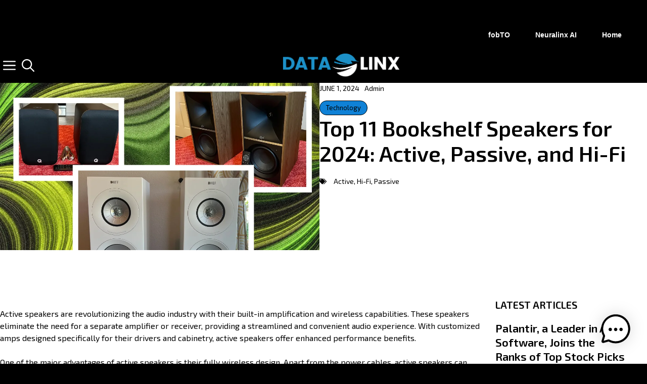

--- FILE ---
content_type: text/html; charset=UTF-8
request_url: https://datalinx.net/top-11-bookshelf-speakers-for-2024-active-passive-and-hi-fi/
body_size: 28930
content:
<!DOCTYPE html>
<html lang="en-US" prefix="og: https://ogp.me/ns#">
<head>
	<meta charset="UTF-8">
		<style>img:is([sizes="auto" i], [sizes^="auto," i]) { contain-intrinsic-size: 3000px 1500px }</style>
	<meta name="viewport" content="width=device-width, initial-scale=1">
<!-- Open Graph Meta Tags generated by Blog2Social 841 - https://www.blog2social.com -->
<meta property="og:title" content="Top 11 Bookshelf Speakers for 2024: Active, Passive, and Hi-Fi"/>
<meta property="og:description" content="Active speakers are revolutionizing the audio industry with their built-in amplification and wireless capabilities. These speakers eliminate the need for a sepa"/>
<meta property="og:url" content="https://datalinx.net/top-11-bookshelf-speakers-for-2024-active-passive-and-hi-fi/"/>
<meta property="og:image" content="https://media.wired.com/photos/6650a19351a8baf859193710/191:100/w_2580,c_limit/best-bookshelf-speakers-collage-052024-SOURCE-Ryan-Waniata.jpg"/>
<meta property="og:image:width" content="2292"/>
<meta property="og:image:height" content="1200"/>
<meta property="og:type" content="article"/>
<meta property="og:article:published_time" content="2024-06-01 11:55:16"/>
<meta property="og:article:modified_time" content="2024-06-01 11:55:16"/>
<meta property="og:article:tag" content="Active"/>
<meta property="og:article:tag" content="Hi-Fi"/>
<meta property="og:article:tag" content="Passive"/>
<!-- Open Graph Meta Tags generated by Blog2Social 841 - https://www.blog2social.com -->

<!-- Twitter Card generated by Blog2Social 841 - https://www.blog2social.com -->
<meta name="twitter:card" content="summary">
<meta name="twitter:title" content="Top 11 Bookshelf Speakers for 2024: Active, Passive, and Hi-Fi"/>
<meta name="twitter:description" content="Active speakers are revolutionizing the audio industry with their built-in amplification and wireless capabilities. These speakers eliminate the need for a sepa"/>
<meta name="twitter:image" content="https://media.wired.com/photos/6650a19351a8baf859193710/191:100/w_2580,c_limit/best-bookshelf-speakers-collage-052024-SOURCE-Ryan-Waniata.jpg"/>
<!-- Twitter Card generated by Blog2Social 841 - https://www.blog2social.com -->
<meta name="author" content="Admin"/>

<!-- Search Engine Optimization by Rank Math PRO - https://rankmath.com/ -->
<title>Top 11 Bookshelf Speakers for 2024: Active, Passive, and Hi-Fi</title>
<meta name="description" content="Active speakers have built-in amplification and wireless capabilities, while passive speakers require separate equipment and offer more versatility. Impedance and power requirements are important considerations for matching speakers and amplifiers. Both wired and wireless connection options are available for speakers."/>
<meta name="robots" content="follow, index, max-snippet:-1, max-video-preview:-1, max-image-preview:large"/>
<link rel="canonical" href="https://datalinx.net/top-11-bookshelf-speakers-for-2024-active-passive-and-hi-fi/" />
<meta property="og:locale" content="en_US" />
<meta property="og:type" content="article" />
<meta property="og:title" content="Top 11 Bookshelf Speakers for 2024: Active, Passive, and Hi-Fi" />
<meta property="og:description" content="Active speakers have built-in amplification and wireless capabilities, while passive speakers require separate equipment and offer more versatility. Impedance and power requirements are important considerations for matching speakers and amplifiers. Both wired and wireless connection options are available for speakers." />
<meta property="og:url" content="https://datalinx.net/top-11-bookshelf-speakers-for-2024-active-passive-and-hi-fi/" />
<meta property="og:site_name" content="Datalinx" />
<meta property="article:tag" content="Active" />
<meta property="article:tag" content="Hi-Fi" />
<meta property="article:tag" content="Passive" />
<meta property="article:section" content="Technology" />
<meta property="og:image" content="https://i1.wp.com/media.wired.com/photos/6650a19351a8baf859193710/191:100/w_2580,c_limit/best-bookshelf-speakers-collage-052024-SOURCE-Ryan-Waniata.jpg" />
<meta property="og:image:secure_url" content="https://i1.wp.com/media.wired.com/photos/6650a19351a8baf859193710/191:100/w_2580,c_limit/best-bookshelf-speakers-collage-052024-SOURCE-Ryan-Waniata.jpg" />
<meta property="og:image:width" content="1920" />
<meta property="og:image:height" content="1005" />
<meta property="og:image:alt" content="11 Best Bookshelf Speakers (2024)" />
<meta property="og:image:type" content="image/jpeg" />
<meta property="article:published_time" content="2024-06-01T11:55:16-04:00" />
<meta name="twitter:card" content="summary_large_image" />
<meta name="twitter:title" content="Top 11 Bookshelf Speakers for 2024: Active, Passive, and Hi-Fi" />
<meta name="twitter:description" content="Active speakers have built-in amplification and wireless capabilities, while passive speakers require separate equipment and offer more versatility. Impedance and power requirements are important considerations for matching speakers and amplifiers. Both wired and wireless connection options are available for speakers." />
<meta name="twitter:site" content="@gthomson1" />
<meta name="twitter:creator" content="@gthomson1" />
<meta name="twitter:image" content="https://i1.wp.com/media.wired.com/photos/6650a19351a8baf859193710/191:100/w_2580,c_limit/best-bookshelf-speakers-collage-052024-SOURCE-Ryan-Waniata.jpg" />
<meta name="twitter:label1" content="Written by" />
<meta name="twitter:data1" content="Admin" />
<meta name="twitter:label2" content="Time to read" />
<meta name="twitter:data2" content="3 minutes" />
<script type="application/ld+json" class="rank-math-schema-pro">{"@context":"https://schema.org","@graph":[{"@type":["Person","Organization"],"@id":"https://datalinx.net/#person","name":"Datalinx Network","sameAs":["https://twitter.com/gthomson1"],"logo":{"@type":"ImageObject","@id":"https://datalinx.net/#logo","url":"https://datalinx.net/wp-content/uploads/2024/03/cropped-cropped-20240306_234352_0000.png","contentUrl":"https://datalinx.net/wp-content/uploads/2024/03/cropped-cropped-20240306_234352_0000.png","caption":"Datalinx","inLanguage":"en-US","width":"478","height":"103"},"image":{"@type":"ImageObject","@id":"https://datalinx.net/#logo","url":"https://datalinx.net/wp-content/uploads/2024/03/cropped-cropped-20240306_234352_0000.png","contentUrl":"https://datalinx.net/wp-content/uploads/2024/03/cropped-cropped-20240306_234352_0000.png","caption":"Datalinx","inLanguage":"en-US","width":"478","height":"103"}},{"@type":"WebSite","@id":"https://datalinx.net/#website","url":"https://datalinx.net","name":"Datalinx","publisher":{"@id":"https://datalinx.net/#person"},"inLanguage":"en-US"},{"@type":"ImageObject","@id":"https://i1.wp.com/media.wired.com/photos/6650a19351a8baf859193710/191:100/w_2580,c_limit/best-bookshelf-speakers-collage-052024-SOURCE-Ryan-Waniata.jpg?w=1920&amp;resize=1920,1005&amp;ssl=1","url":"https://i1.wp.com/media.wired.com/photos/6650a19351a8baf859193710/191:100/w_2580,c_limit/best-bookshelf-speakers-collage-052024-SOURCE-Ryan-Waniata.jpg?w=1920&amp;resize=1920,1005&amp;ssl=1","width":"1920","height":"1005","inLanguage":"en-US"},{"@type":"BreadcrumbList","@id":"https://datalinx.net/top-11-bookshelf-speakers-for-2024-active-passive-and-hi-fi/#breadcrumb","itemListElement":[{"@type":"ListItem","position":"1","item":{"@id":"http://datalinx.net","name":"Home"}},{"@type":"ListItem","position":"2","item":{"@id":"https://datalinx.net/top-11-bookshelf-speakers-for-2024-active-passive-and-hi-fi/","name":"Top 11 Bookshelf Speakers for 2024: Active, Passive, and Hi-Fi"}}]},{"@type":"WebPage","@id":"https://datalinx.net/top-11-bookshelf-speakers-for-2024-active-passive-and-hi-fi/#webpage","url":"https://datalinx.net/top-11-bookshelf-speakers-for-2024-active-passive-and-hi-fi/","name":"Top 11 Bookshelf Speakers for 2024: Active, Passive, and Hi-Fi","datePublished":"2024-06-01T11:55:16-04:00","dateModified":"2024-06-01T11:55:16-04:00","isPartOf":{"@id":"https://datalinx.net/#website"},"primaryImageOfPage":{"@id":"https://i1.wp.com/media.wired.com/photos/6650a19351a8baf859193710/191:100/w_2580,c_limit/best-bookshelf-speakers-collage-052024-SOURCE-Ryan-Waniata.jpg?w=1920&amp;resize=1920,1005&amp;ssl=1"},"inLanguage":"en-US","breadcrumb":{"@id":"https://datalinx.net/top-11-bookshelf-speakers-for-2024-active-passive-and-hi-fi/#breadcrumb"}},{"@type":"Person","@id":"https://datalinx.net/author/blitzalpha/","name":"Admin","url":"https://datalinx.net/author/blitzalpha/","image":{"@type":"ImageObject","@id":"https://secure.gravatar.com/avatar/5186266602d8ccd0dc8ef1732f30235db9bf69ca54e0c3c3b6420e28bb5c6f73?s=96&amp;d=mm&amp;r=g","url":"https://secure.gravatar.com/avatar/5186266602d8ccd0dc8ef1732f30235db9bf69ca54e0c3c3b6420e28bb5c6f73?s=96&amp;d=mm&amp;r=g","caption":"Admin","inLanguage":"en-US"},"sameAs":["http://datalinx.net"]},{"@type":"BlogPosting","headline":"Top 11 Bookshelf Speakers for 2024: Active, Passive, and Hi-Fi","keywords":"11 Best Bookshelf Speakers (2024), Active, Passive, Hi-Fi","datePublished":"2024-06-01T11:55:16-04:00","dateModified":"2024-06-01T11:55:16-04:00","author":{"@id":"https://datalinx.net/author/blitzalpha/","name":"Admin"},"publisher":{"@id":"https://datalinx.net/#person"},"description":"Active speakers have built-in amplification and wireless capabilities, while passive speakers require separate equipment and offer more versatility. Impedance and power requirements are important considerations for matching speakers and amplifiers. Both wired and wireless connection options are available for speakers.","name":"Top 11 Bookshelf Speakers for 2024: Active, Passive, and Hi-Fi","@id":"https://datalinx.net/top-11-bookshelf-speakers-for-2024-active-passive-and-hi-fi/#richSnippet","isPartOf":{"@id":"https://datalinx.net/top-11-bookshelf-speakers-for-2024-active-passive-and-hi-fi/#webpage"},"image":{"@id":"https://i1.wp.com/media.wired.com/photos/6650a19351a8baf859193710/191:100/w_2580,c_limit/best-bookshelf-speakers-collage-052024-SOURCE-Ryan-Waniata.jpg?w=1920&amp;resize=1920,1005&amp;ssl=1"},"inLanguage":"en-US","mainEntityOfPage":{"@id":"https://datalinx.net/top-11-bookshelf-speakers-for-2024-active-passive-and-hi-fi/#webpage"}}]}</script>
<!-- /Rank Math WordPress SEO plugin -->

<link href='https://fonts.gstatic.com' crossorigin rel='preconnect' />
<link href='https://fonts.googleapis.com' crossorigin rel='preconnect' />
<link rel="alternate" type="application/rss+xml" title="Datalinx &raquo; Feed" href="https://datalinx.net/feed/" />
<link rel="alternate" type="application/rss+xml" title="Datalinx &raquo; Comments Feed" href="https://datalinx.net/comments/feed/" />
<link rel="alternate" type="application/rss+xml" title="Datalinx &raquo; Top 11 Bookshelf Speakers for 2024: Active, Passive, and Hi-Fi Comments Feed" href="https://datalinx.net/top-11-bookshelf-speakers-for-2024-active-passive-and-hi-fi/feed/" />
		<!-- This site uses the Google Analytics by MonsterInsights plugin v9.10.0 - Using Analytics tracking - https://www.monsterinsights.com/ -->
							<script src="//www.googletagmanager.com/gtag/js?id=G-SXLYV42M0P"  data-cfasync="false" data-wpfc-render="false" async></script>
			<script data-cfasync="false" data-wpfc-render="false">
				var mi_version = '9.10.0';
				var mi_track_user = true;
				var mi_no_track_reason = '';
								var MonsterInsightsDefaultLocations = {"page_location":"https:\/\/datalinx.net\/top-11-bookshelf-speakers-for-2024-active-passive-and-hi-fi\/"};
								if ( typeof MonsterInsightsPrivacyGuardFilter === 'function' ) {
					var MonsterInsightsLocations = (typeof MonsterInsightsExcludeQuery === 'object') ? MonsterInsightsPrivacyGuardFilter( MonsterInsightsExcludeQuery ) : MonsterInsightsPrivacyGuardFilter( MonsterInsightsDefaultLocations );
				} else {
					var MonsterInsightsLocations = (typeof MonsterInsightsExcludeQuery === 'object') ? MonsterInsightsExcludeQuery : MonsterInsightsDefaultLocations;
				}

								var disableStrs = [
										'ga-disable-G-SXLYV42M0P',
									];

				/* Function to detect opted out users */
				function __gtagTrackerIsOptedOut() {
					for (var index = 0; index < disableStrs.length; index++) {
						if (document.cookie.indexOf(disableStrs[index] + '=true') > -1) {
							return true;
						}
					}

					return false;
				}

				/* Disable tracking if the opt-out cookie exists. */
				if (__gtagTrackerIsOptedOut()) {
					for (var index = 0; index < disableStrs.length; index++) {
						window[disableStrs[index]] = true;
					}
				}

				/* Opt-out function */
				function __gtagTrackerOptout() {
					for (var index = 0; index < disableStrs.length; index++) {
						document.cookie = disableStrs[index] + '=true; expires=Thu, 31 Dec 2099 23:59:59 UTC; path=/';
						window[disableStrs[index]] = true;
					}
				}

				if ('undefined' === typeof gaOptout) {
					function gaOptout() {
						__gtagTrackerOptout();
					}
				}
								window.dataLayer = window.dataLayer || [];

				window.MonsterInsightsDualTracker = {
					helpers: {},
					trackers: {},
				};
				if (mi_track_user) {
					function __gtagDataLayer() {
						dataLayer.push(arguments);
					}

					function __gtagTracker(type, name, parameters) {
						if (!parameters) {
							parameters = {};
						}

						if (parameters.send_to) {
							__gtagDataLayer.apply(null, arguments);
							return;
						}

						if (type === 'event') {
														parameters.send_to = monsterinsights_frontend.v4_id;
							var hookName = name;
							if (typeof parameters['event_category'] !== 'undefined') {
								hookName = parameters['event_category'] + ':' + name;
							}

							if (typeof MonsterInsightsDualTracker.trackers[hookName] !== 'undefined') {
								MonsterInsightsDualTracker.trackers[hookName](parameters);
							} else {
								__gtagDataLayer('event', name, parameters);
							}
							
						} else {
							__gtagDataLayer.apply(null, arguments);
						}
					}

					__gtagTracker('js', new Date());
					__gtagTracker('set', {
						'developer_id.dZGIzZG': true,
											});
					if ( MonsterInsightsLocations.page_location ) {
						__gtagTracker('set', MonsterInsightsLocations);
					}
										__gtagTracker('config', 'G-SXLYV42M0P', {"forceSSL":"true","link_attribution":"true"} );
										window.gtag = __gtagTracker;										(function () {
						/* https://developers.google.com/analytics/devguides/collection/analyticsjs/ */
						/* ga and __gaTracker compatibility shim. */
						var noopfn = function () {
							return null;
						};
						var newtracker = function () {
							return new Tracker();
						};
						var Tracker = function () {
							return null;
						};
						var p = Tracker.prototype;
						p.get = noopfn;
						p.set = noopfn;
						p.send = function () {
							var args = Array.prototype.slice.call(arguments);
							args.unshift('send');
							__gaTracker.apply(null, args);
						};
						var __gaTracker = function () {
							var len = arguments.length;
							if (len === 0) {
								return;
							}
							var f = arguments[len - 1];
							if (typeof f !== 'object' || f === null || typeof f.hitCallback !== 'function') {
								if ('send' === arguments[0]) {
									var hitConverted, hitObject = false, action;
									if ('event' === arguments[1]) {
										if ('undefined' !== typeof arguments[3]) {
											hitObject = {
												'eventAction': arguments[3],
												'eventCategory': arguments[2],
												'eventLabel': arguments[4],
												'value': arguments[5] ? arguments[5] : 1,
											}
										}
									}
									if ('pageview' === arguments[1]) {
										if ('undefined' !== typeof arguments[2]) {
											hitObject = {
												'eventAction': 'page_view',
												'page_path': arguments[2],
											}
										}
									}
									if (typeof arguments[2] === 'object') {
										hitObject = arguments[2];
									}
									if (typeof arguments[5] === 'object') {
										Object.assign(hitObject, arguments[5]);
									}
									if ('undefined' !== typeof arguments[1].hitType) {
										hitObject = arguments[1];
										if ('pageview' === hitObject.hitType) {
											hitObject.eventAction = 'page_view';
										}
									}
									if (hitObject) {
										action = 'timing' === arguments[1].hitType ? 'timing_complete' : hitObject.eventAction;
										hitConverted = mapArgs(hitObject);
										__gtagTracker('event', action, hitConverted);
									}
								}
								return;
							}

							function mapArgs(args) {
								var arg, hit = {};
								var gaMap = {
									'eventCategory': 'event_category',
									'eventAction': 'event_action',
									'eventLabel': 'event_label',
									'eventValue': 'event_value',
									'nonInteraction': 'non_interaction',
									'timingCategory': 'event_category',
									'timingVar': 'name',
									'timingValue': 'value',
									'timingLabel': 'event_label',
									'page': 'page_path',
									'location': 'page_location',
									'title': 'page_title',
									'referrer' : 'page_referrer',
								};
								for (arg in args) {
																		if (!(!args.hasOwnProperty(arg) || !gaMap.hasOwnProperty(arg))) {
										hit[gaMap[arg]] = args[arg];
									} else {
										hit[arg] = args[arg];
									}
								}
								return hit;
							}

							try {
								f.hitCallback();
							} catch (ex) {
							}
						};
						__gaTracker.create = newtracker;
						__gaTracker.getByName = newtracker;
						__gaTracker.getAll = function () {
							return [];
						};
						__gaTracker.remove = noopfn;
						__gaTracker.loaded = true;
						window['__gaTracker'] = __gaTracker;
					})();
									} else {
										console.log("");
					(function () {
						function __gtagTracker() {
							return null;
						}

						window['__gtagTracker'] = __gtagTracker;
						window['gtag'] = __gtagTracker;
					})();
									}
			</script>
							<!-- / Google Analytics by MonsterInsights -->
		<script>
window._wpemojiSettings = {"baseUrl":"https:\/\/s.w.org\/images\/core\/emoji\/16.0.1\/72x72\/","ext":".png","svgUrl":"https:\/\/s.w.org\/images\/core\/emoji\/16.0.1\/svg\/","svgExt":".svg","source":{"concatemoji":"https:\/\/datalinx.net\/wp-includes\/js\/wp-emoji-release.min.js?ver=6.8.3"}};
/*! This file is auto-generated */
!function(s,n){var o,i,e;function c(e){try{var t={supportTests:e,timestamp:(new Date).valueOf()};sessionStorage.setItem(o,JSON.stringify(t))}catch(e){}}function p(e,t,n){e.clearRect(0,0,e.canvas.width,e.canvas.height),e.fillText(t,0,0);var t=new Uint32Array(e.getImageData(0,0,e.canvas.width,e.canvas.height).data),a=(e.clearRect(0,0,e.canvas.width,e.canvas.height),e.fillText(n,0,0),new Uint32Array(e.getImageData(0,0,e.canvas.width,e.canvas.height).data));return t.every(function(e,t){return e===a[t]})}function u(e,t){e.clearRect(0,0,e.canvas.width,e.canvas.height),e.fillText(t,0,0);for(var n=e.getImageData(16,16,1,1),a=0;a<n.data.length;a++)if(0!==n.data[a])return!1;return!0}function f(e,t,n,a){switch(t){case"flag":return n(e,"\ud83c\udff3\ufe0f\u200d\u26a7\ufe0f","\ud83c\udff3\ufe0f\u200b\u26a7\ufe0f")?!1:!n(e,"\ud83c\udde8\ud83c\uddf6","\ud83c\udde8\u200b\ud83c\uddf6")&&!n(e,"\ud83c\udff4\udb40\udc67\udb40\udc62\udb40\udc65\udb40\udc6e\udb40\udc67\udb40\udc7f","\ud83c\udff4\u200b\udb40\udc67\u200b\udb40\udc62\u200b\udb40\udc65\u200b\udb40\udc6e\u200b\udb40\udc67\u200b\udb40\udc7f");case"emoji":return!a(e,"\ud83e\udedf")}return!1}function g(e,t,n,a){var r="undefined"!=typeof WorkerGlobalScope&&self instanceof WorkerGlobalScope?new OffscreenCanvas(300,150):s.createElement("canvas"),o=r.getContext("2d",{willReadFrequently:!0}),i=(o.textBaseline="top",o.font="600 32px Arial",{});return e.forEach(function(e){i[e]=t(o,e,n,a)}),i}function t(e){var t=s.createElement("script");t.src=e,t.defer=!0,s.head.appendChild(t)}"undefined"!=typeof Promise&&(o="wpEmojiSettingsSupports",i=["flag","emoji"],n.supports={everything:!0,everythingExceptFlag:!0},e=new Promise(function(e){s.addEventListener("DOMContentLoaded",e,{once:!0})}),new Promise(function(t){var n=function(){try{var e=JSON.parse(sessionStorage.getItem(o));if("object"==typeof e&&"number"==typeof e.timestamp&&(new Date).valueOf()<e.timestamp+604800&&"object"==typeof e.supportTests)return e.supportTests}catch(e){}return null}();if(!n){if("undefined"!=typeof Worker&&"undefined"!=typeof OffscreenCanvas&&"undefined"!=typeof URL&&URL.createObjectURL&&"undefined"!=typeof Blob)try{var e="postMessage("+g.toString()+"("+[JSON.stringify(i),f.toString(),p.toString(),u.toString()].join(",")+"));",a=new Blob([e],{type:"text/javascript"}),r=new Worker(URL.createObjectURL(a),{name:"wpTestEmojiSupports"});return void(r.onmessage=function(e){c(n=e.data),r.terminate(),t(n)})}catch(e){}c(n=g(i,f,p,u))}t(n)}).then(function(e){for(var t in e)n.supports[t]=e[t],n.supports.everything=n.supports.everything&&n.supports[t],"flag"!==t&&(n.supports.everythingExceptFlag=n.supports.everythingExceptFlag&&n.supports[t]);n.supports.everythingExceptFlag=n.supports.everythingExceptFlag&&!n.supports.flag,n.DOMReady=!1,n.readyCallback=function(){n.DOMReady=!0}}).then(function(){return e}).then(function(){var e;n.supports.everything||(n.readyCallback(),(e=n.source||{}).concatemoji?t(e.concatemoji):e.wpemoji&&e.twemoji&&(t(e.twemoji),t(e.wpemoji)))}))}((window,document),window._wpemojiSettings);
</script>
<style id='wp-emoji-styles-inline-css'>

	img.wp-smiley, img.emoji {
		display: inline !important;
		border: none !important;
		box-shadow: none !important;
		height: 1em !important;
		width: 1em !important;
		margin: 0 0.07em !important;
		vertical-align: -0.1em !important;
		background: none !important;
		padding: 0 !important;
	}
</style>
<link rel='stylesheet' id='wp-block-library-css' href='https://datalinx.net/wp-includes/css/dist/block-library/style.min.css?ver=6.8.3' media='all' />
<style id='classic-theme-styles-inline-css'>
/*! This file is auto-generated */
.wp-block-button__link{color:#fff;background-color:#32373c;border-radius:9999px;box-shadow:none;text-decoration:none;padding:calc(.667em + 2px) calc(1.333em + 2px);font-size:1.125em}.wp-block-file__button{background:#32373c;color:#fff;text-decoration:none}
</style>
<style id='global-styles-inline-css'>
:root{--wp--preset--aspect-ratio--square: 1;--wp--preset--aspect-ratio--4-3: 4/3;--wp--preset--aspect-ratio--3-4: 3/4;--wp--preset--aspect-ratio--3-2: 3/2;--wp--preset--aspect-ratio--2-3: 2/3;--wp--preset--aspect-ratio--16-9: 16/9;--wp--preset--aspect-ratio--9-16: 9/16;--wp--preset--color--black: #000000;--wp--preset--color--cyan-bluish-gray: #abb8c3;--wp--preset--color--white: #ffffff;--wp--preset--color--pale-pink: #f78da7;--wp--preset--color--vivid-red: #cf2e2e;--wp--preset--color--luminous-vivid-orange: #ff6900;--wp--preset--color--luminous-vivid-amber: #fcb900;--wp--preset--color--light-green-cyan: #7bdcb5;--wp--preset--color--vivid-green-cyan: #00d084;--wp--preset--color--pale-cyan-blue: #8ed1fc;--wp--preset--color--vivid-cyan-blue: #0693e3;--wp--preset--color--vivid-purple: #9b51e0;--wp--preset--color--contrast: var(--contrast);--wp--preset--color--base: var(--base);--wp--preset--color--global-color-6: var(--global-color-6);--wp--preset--color--global-color-4: var(--global-color-4);--wp--preset--color--global-color-5: var(--global-color-5);--wp--preset--color--baby: var(--baby);--wp--preset--gradient--vivid-cyan-blue-to-vivid-purple: linear-gradient(135deg,rgba(6,147,227,1) 0%,rgb(155,81,224) 100%);--wp--preset--gradient--light-green-cyan-to-vivid-green-cyan: linear-gradient(135deg,rgb(122,220,180) 0%,rgb(0,208,130) 100%);--wp--preset--gradient--luminous-vivid-amber-to-luminous-vivid-orange: linear-gradient(135deg,rgba(252,185,0,1) 0%,rgba(255,105,0,1) 100%);--wp--preset--gradient--luminous-vivid-orange-to-vivid-red: linear-gradient(135deg,rgba(255,105,0,1) 0%,rgb(207,46,46) 100%);--wp--preset--gradient--very-light-gray-to-cyan-bluish-gray: linear-gradient(135deg,rgb(238,238,238) 0%,rgb(169,184,195) 100%);--wp--preset--gradient--cool-to-warm-spectrum: linear-gradient(135deg,rgb(74,234,220) 0%,rgb(151,120,209) 20%,rgb(207,42,186) 40%,rgb(238,44,130) 60%,rgb(251,105,98) 80%,rgb(254,248,76) 100%);--wp--preset--gradient--blush-light-purple: linear-gradient(135deg,rgb(255,206,236) 0%,rgb(152,150,240) 100%);--wp--preset--gradient--blush-bordeaux: linear-gradient(135deg,rgb(254,205,165) 0%,rgb(254,45,45) 50%,rgb(107,0,62) 100%);--wp--preset--gradient--luminous-dusk: linear-gradient(135deg,rgb(255,203,112) 0%,rgb(199,81,192) 50%,rgb(65,88,208) 100%);--wp--preset--gradient--pale-ocean: linear-gradient(135deg,rgb(255,245,203) 0%,rgb(182,227,212) 50%,rgb(51,167,181) 100%);--wp--preset--gradient--electric-grass: linear-gradient(135deg,rgb(202,248,128) 0%,rgb(113,206,126) 100%);--wp--preset--gradient--midnight: linear-gradient(135deg,rgb(2,3,129) 0%,rgb(40,116,252) 100%);--wp--preset--font-size--small: 13px;--wp--preset--font-size--medium: 20px;--wp--preset--font-size--large: 36px;--wp--preset--font-size--x-large: 42px;--wp--preset--spacing--20: 0.44rem;--wp--preset--spacing--30: 0.67rem;--wp--preset--spacing--40: 1rem;--wp--preset--spacing--50: 1.5rem;--wp--preset--spacing--60: 2.25rem;--wp--preset--spacing--70: 3.38rem;--wp--preset--spacing--80: 5.06rem;--wp--preset--shadow--natural: 6px 6px 9px rgba(0, 0, 0, 0.2);--wp--preset--shadow--deep: 12px 12px 50px rgba(0, 0, 0, 0.4);--wp--preset--shadow--sharp: 6px 6px 0px rgba(0, 0, 0, 0.2);--wp--preset--shadow--outlined: 6px 6px 0px -3px rgba(255, 255, 255, 1), 6px 6px rgba(0, 0, 0, 1);--wp--preset--shadow--crisp: 6px 6px 0px rgba(0, 0, 0, 1);}:where(.is-layout-flex){gap: 0.5em;}:where(.is-layout-grid){gap: 0.5em;}body .is-layout-flex{display: flex;}.is-layout-flex{flex-wrap: wrap;align-items: center;}.is-layout-flex > :is(*, div){margin: 0;}body .is-layout-grid{display: grid;}.is-layout-grid > :is(*, div){margin: 0;}:where(.wp-block-columns.is-layout-flex){gap: 2em;}:where(.wp-block-columns.is-layout-grid){gap: 2em;}:where(.wp-block-post-template.is-layout-flex){gap: 1.25em;}:where(.wp-block-post-template.is-layout-grid){gap: 1.25em;}.has-black-color{color: var(--wp--preset--color--black) !important;}.has-cyan-bluish-gray-color{color: var(--wp--preset--color--cyan-bluish-gray) !important;}.has-white-color{color: var(--wp--preset--color--white) !important;}.has-pale-pink-color{color: var(--wp--preset--color--pale-pink) !important;}.has-vivid-red-color{color: var(--wp--preset--color--vivid-red) !important;}.has-luminous-vivid-orange-color{color: var(--wp--preset--color--luminous-vivid-orange) !important;}.has-luminous-vivid-amber-color{color: var(--wp--preset--color--luminous-vivid-amber) !important;}.has-light-green-cyan-color{color: var(--wp--preset--color--light-green-cyan) !important;}.has-vivid-green-cyan-color{color: var(--wp--preset--color--vivid-green-cyan) !important;}.has-pale-cyan-blue-color{color: var(--wp--preset--color--pale-cyan-blue) !important;}.has-vivid-cyan-blue-color{color: var(--wp--preset--color--vivid-cyan-blue) !important;}.has-vivid-purple-color{color: var(--wp--preset--color--vivid-purple) !important;}.has-black-background-color{background-color: var(--wp--preset--color--black) !important;}.has-cyan-bluish-gray-background-color{background-color: var(--wp--preset--color--cyan-bluish-gray) !important;}.has-white-background-color{background-color: var(--wp--preset--color--white) !important;}.has-pale-pink-background-color{background-color: var(--wp--preset--color--pale-pink) !important;}.has-vivid-red-background-color{background-color: var(--wp--preset--color--vivid-red) !important;}.has-luminous-vivid-orange-background-color{background-color: var(--wp--preset--color--luminous-vivid-orange) !important;}.has-luminous-vivid-amber-background-color{background-color: var(--wp--preset--color--luminous-vivid-amber) !important;}.has-light-green-cyan-background-color{background-color: var(--wp--preset--color--light-green-cyan) !important;}.has-vivid-green-cyan-background-color{background-color: var(--wp--preset--color--vivid-green-cyan) !important;}.has-pale-cyan-blue-background-color{background-color: var(--wp--preset--color--pale-cyan-blue) !important;}.has-vivid-cyan-blue-background-color{background-color: var(--wp--preset--color--vivid-cyan-blue) !important;}.has-vivid-purple-background-color{background-color: var(--wp--preset--color--vivid-purple) !important;}.has-black-border-color{border-color: var(--wp--preset--color--black) !important;}.has-cyan-bluish-gray-border-color{border-color: var(--wp--preset--color--cyan-bluish-gray) !important;}.has-white-border-color{border-color: var(--wp--preset--color--white) !important;}.has-pale-pink-border-color{border-color: var(--wp--preset--color--pale-pink) !important;}.has-vivid-red-border-color{border-color: var(--wp--preset--color--vivid-red) !important;}.has-luminous-vivid-orange-border-color{border-color: var(--wp--preset--color--luminous-vivid-orange) !important;}.has-luminous-vivid-amber-border-color{border-color: var(--wp--preset--color--luminous-vivid-amber) !important;}.has-light-green-cyan-border-color{border-color: var(--wp--preset--color--light-green-cyan) !important;}.has-vivid-green-cyan-border-color{border-color: var(--wp--preset--color--vivid-green-cyan) !important;}.has-pale-cyan-blue-border-color{border-color: var(--wp--preset--color--pale-cyan-blue) !important;}.has-vivid-cyan-blue-border-color{border-color: var(--wp--preset--color--vivid-cyan-blue) !important;}.has-vivid-purple-border-color{border-color: var(--wp--preset--color--vivid-purple) !important;}.has-vivid-cyan-blue-to-vivid-purple-gradient-background{background: var(--wp--preset--gradient--vivid-cyan-blue-to-vivid-purple) !important;}.has-light-green-cyan-to-vivid-green-cyan-gradient-background{background: var(--wp--preset--gradient--light-green-cyan-to-vivid-green-cyan) !important;}.has-luminous-vivid-amber-to-luminous-vivid-orange-gradient-background{background: var(--wp--preset--gradient--luminous-vivid-amber-to-luminous-vivid-orange) !important;}.has-luminous-vivid-orange-to-vivid-red-gradient-background{background: var(--wp--preset--gradient--luminous-vivid-orange-to-vivid-red) !important;}.has-very-light-gray-to-cyan-bluish-gray-gradient-background{background: var(--wp--preset--gradient--very-light-gray-to-cyan-bluish-gray) !important;}.has-cool-to-warm-spectrum-gradient-background{background: var(--wp--preset--gradient--cool-to-warm-spectrum) !important;}.has-blush-light-purple-gradient-background{background: var(--wp--preset--gradient--blush-light-purple) !important;}.has-blush-bordeaux-gradient-background{background: var(--wp--preset--gradient--blush-bordeaux) !important;}.has-luminous-dusk-gradient-background{background: var(--wp--preset--gradient--luminous-dusk) !important;}.has-pale-ocean-gradient-background{background: var(--wp--preset--gradient--pale-ocean) !important;}.has-electric-grass-gradient-background{background: var(--wp--preset--gradient--electric-grass) !important;}.has-midnight-gradient-background{background: var(--wp--preset--gradient--midnight) !important;}.has-small-font-size{font-size: var(--wp--preset--font-size--small) !important;}.has-medium-font-size{font-size: var(--wp--preset--font-size--medium) !important;}.has-large-font-size{font-size: var(--wp--preset--font-size--large) !important;}.has-x-large-font-size{font-size: var(--wp--preset--font-size--x-large) !important;}
:where(.wp-block-post-template.is-layout-flex){gap: 1.25em;}:where(.wp-block-post-template.is-layout-grid){gap: 1.25em;}
:where(.wp-block-columns.is-layout-flex){gap: 2em;}:where(.wp-block-columns.is-layout-grid){gap: 2em;}
:root :where(.wp-block-pullquote){font-size: 1.5em;line-height: 1.6;}
</style>
<link rel='stylesheet' id='wp_automatic_gallery_style-css' href='https://datalinx.net/wp-content/plugins/wp-automatic/css/wp-automatic.css?ver=1.0.0' media='all' />
<link rel='stylesheet' id='mwai_chatbot_theme_chatgpt-css' href='https://datalinx.net/wp-content/plugins/ai-engine/themes/chatgpt.css?ver=1746665660' media='all' />
<link rel='stylesheet' id='mwai_chatbot_theme_messages-css' href='https://datalinx.net/wp-content/plugins/ai-engine/themes/messages.css?ver=1746665660' media='all' />
<link rel='stylesheet' id='mwai_chatbot_theme_timeless-css' href='https://datalinx.net/wp-content/plugins/ai-engine/themes/timeless.css?ver=1746665660' media='all' />
<link rel='stylesheet' id='megamenu-css' href='https://datalinx.net/wp-content/uploads/maxmegamenu/style.css?ver=ab8f52' media='all' />
<link rel='stylesheet' id='dashicons-css' href='https://datalinx.net/wp-includes/css/dashicons.min.css?ver=6.8.3' media='all' />
<link rel='stylesheet' id='generate-comments-css' href='https://datalinx.net/wp-content/themes/generatepress/assets/css/components/comments.min.css?ver=3.4.0' media='all' />
<link rel='stylesheet' id='generate-style-css' href='https://datalinx.net/wp-content/themes/generatepress/assets/css/main.min.css?ver=3.4.0' media='all' />
<style id='generate-style-inline-css'>
body{background-color:var(--contrast);color:var(--contrast);}a{color:var(--accent);}a:hover, a:focus, a:active{color:var(--contrast);}.grid-container{max-width:2000px;}.wp-block-group__inner-container{max-width:2000px;margin-left:auto;margin-right:auto;}.generate-back-to-top{font-size:20px;border-radius:3px;position:fixed;bottom:30px;right:30px;line-height:40px;width:40px;text-align:center;z-index:10;transition:opacity 300ms ease-in-out;opacity:0.1;transform:translateY(1000px);}.generate-back-to-top__show{opacity:1;transform:translateY(0);}:root{--contrast:#000000;--base:#0f81d6;--global-color-6:#ffffff;--global-color-4:#0f81d6;--global-color-5:#0726f2;--baby:rgba(15,128,214,0.25);}:root .has-contrast-color{color:var(--contrast);}:root .has-contrast-background-color{background-color:var(--contrast);}:root .has-base-color{color:var(--base);}:root .has-base-background-color{background-color:var(--base);}:root .has-global-color-6-color{color:var(--global-color-6);}:root .has-global-color-6-background-color{background-color:var(--global-color-6);}:root .has-global-color-4-color{color:var(--global-color-4);}:root .has-global-color-4-background-color{background-color:var(--global-color-4);}:root .has-global-color-5-color{color:var(--global-color-5);}:root .has-global-color-5-background-color{background-color:var(--global-color-5);}:root .has-baby-color{color:var(--baby);}:root .has-baby-background-color{background-color:var(--baby);}.gp-modal:not(.gp-modal--open):not(.gp-modal--transition){display:none;}.gp-modal--transition:not(.gp-modal--open){pointer-events:none;}.gp-modal-overlay:not(.gp-modal-overlay--open):not(.gp-modal--transition){display:none;}.gp-modal__overlay{display:none;position:fixed;top:0;left:0;right:0;bottom:0;background:rgba(0,0,0,0.2);display:flex;justify-content:center;align-items:center;z-index:10000;backdrop-filter:blur(3px);transition:opacity 500ms ease;opacity:0;}.gp-modal--open:not(.gp-modal--transition) .gp-modal__overlay{opacity:1;}.gp-modal__container{max-width:100%;max-height:100vh;transform:scale(0.9);transition:transform 500ms ease;padding:0 10px;}.gp-modal--open:not(.gp-modal--transition) .gp-modal__container{transform:scale(1);}.search-modal-fields{display:flex;}.gp-search-modal .gp-modal__overlay{align-items:flex-start;padding-top:25vh;background:var(--gp-search-modal-overlay-bg-color);}.search-modal-form{width:500px;max-width:100%;background-color:var(--gp-search-modal-bg-color);color:var(--gp-search-modal-text-color);}.search-modal-form .search-field, .search-modal-form .search-field:focus{width:100%;height:60px;background-color:transparent;border:0;appearance:none;color:currentColor;}.search-modal-fields button, .search-modal-fields button:active, .search-modal-fields button:focus, .search-modal-fields button:hover{background-color:transparent;border:0;color:currentColor;width:60px;}h1{font-family:"Exo 2", sans-serif;font-weight:600;font-size:42px;}@media (max-width:768px){h1{font-size:35px;}}h2{font-family:"Exo 2", sans-serif;font-weight:600;font-size:35px;}@media (max-width:768px){h2{font-size:30px;}}h3{font-family:"Exo 2", sans-serif;font-weight:600;font-size:29px;}@media (max-width:768px){h3{font-size:24px;}}h4{font-family:"Exo 2", sans-serif;font-weight:600;font-size:20px;}@media (max-width:768px){h4{font-size:22px;}}h5{font-family:"Exo 2", sans-serif;font-weight:600;font-size:20px;}@media (max-width:768px){h5{font-size:19px;}}h6{font-family:"Exo 2", sans-serif;font-weight:600;font-size:18px;}@media (max-width:768px){h6{font-size:17px;}}body, button, input, select, textarea{font-family:"Exo 2", sans-serif;font-size:16px;}.main-title{font-family:"Exo 2", sans-serif;text-transform:uppercase;font-size:70px;}@media (max-width: 1024px){.main-title{font-size:60px;}}.main-navigation a, .main-navigation .menu-toggle, .main-navigation .menu-bar-items{font-family:"Exo 2", sans-serif;font-weight:700;font-size:25px;}button:not(.menu-toggle),html input[type="button"],input[type="reset"],input[type="submit"],.button,.wp-block-button .wp-block-button__link{font-family:"Exo 2", sans-serif;text-transform:uppercase;}.top-bar{background-color:#636363;color:#ffffff;}.top-bar a{color:#ffffff;}.top-bar a:hover{color:#303030;}.site-header{background-color:var(--contrast);}.site-header a:hover{color:var(--contrast);}.main-title a,.main-title a:hover{color:var(--contrast);}.site-description{color:var(--global-color-6);}.mobile-menu-control-wrapper .menu-toggle,.mobile-menu-control-wrapper .menu-toggle:hover,.mobile-menu-control-wrapper .menu-toggle:focus,.has-inline-mobile-toggle #site-navigation.toggled{background-color:rgba(0, 0, 0, 0.02);}.main-navigation,.main-navigation ul ul{background-color:var(--contrast);}.main-navigation .main-nav ul li a, .main-navigation .menu-toggle, .main-navigation .menu-bar-items{color:#ffffff;}.main-navigation .main-nav ul li:not([class*="current-menu-"]):hover > a, .main-navigation .main-nav ul li:not([class*="current-menu-"]):focus > a, .main-navigation .main-nav ul li.sfHover:not([class*="current-menu-"]) > a, .main-navigation .menu-bar-item:hover > a, .main-navigation .menu-bar-item.sfHover > a{color:var(--global-color-4);}button.menu-toggle:hover,button.menu-toggle:focus{color:#ffffff;}.main-navigation .main-nav ul li[class*="current-menu-"] > a{color:var(--global-color-4);}.navigation-search input[type="search"],.navigation-search input[type="search"]:active, .navigation-search input[type="search"]:focus, .main-navigation .main-nav ul li.search-item.active > a, .main-navigation .menu-bar-items .search-item.active > a{color:var(--global-color-4);}.main-navigation ul ul{background-color:var(--base);}.separate-containers .inside-article, .separate-containers .comments-area, .separate-containers .page-header, .one-container .container, .separate-containers .paging-navigation, .inside-page-header{color:var(--contrast);background-color:#ffffff;}.entry-title a{color:var(--contrast);}.entry-title a:hover{color:var(--contrast-2);}.entry-meta{color:var(--contrast);}.sidebar .widget{background-color:#ffffff;}.footer-widgets{background-color:var(--contrast);}.site-info{background-color:var(--contrast);}input[type="text"],input[type="email"],input[type="url"],input[type="password"],input[type="search"],input[type="tel"],input[type="number"],textarea,select{color:var(--contrast);background-color:var(--base-2);border-color:var(--global-color-6);}input[type="text"]:focus,input[type="email"]:focus,input[type="url"]:focus,input[type="password"]:focus,input[type="search"]:focus,input[type="tel"]:focus,input[type="number"]:focus,textarea:focus,select:focus{color:var(--contrast);background-color:var(--base-2);border-color:var(--contrast-3);}button,html input[type="button"],input[type="reset"],input[type="submit"],a.button,a.wp-block-button__link:not(.has-background){color:#ffffff;background-color:#55555e;}button:hover,html input[type="button"]:hover,input[type="reset"]:hover,input[type="submit"]:hover,a.button:hover,button:focus,html input[type="button"]:focus,input[type="reset"]:focus,input[type="submit"]:focus,a.button:focus,a.wp-block-button__link:not(.has-background):active,a.wp-block-button__link:not(.has-background):focus,a.wp-block-button__link:not(.has-background):hover{color:#ffffff;background-color:#3f4047;}a.generate-back-to-top{background-color:rgba( 0,0,0,0.4 );color:#ffffff;}a.generate-back-to-top:hover,a.generate-back-to-top:focus{background-color:rgba( 0,0,0,0.6 );color:#ffffff;}:root{--gp-search-modal-bg-color:var(--global-color-6);--gp-search-modal-text-color:var(--contrast-2);--gp-search-modal-overlay-bg-color:rgba(0,0,0,0.2);}@media (max-width: 768px){.main-navigation .menu-bar-item:hover > a, .main-navigation .menu-bar-item.sfHover > a{background:none;color:#ffffff;}}.nav-below-header .main-navigation .inside-navigation.grid-container, .nav-above-header .main-navigation .inside-navigation.grid-container{padding:0px 34px 0px 34px;}.separate-containers .inside-article, .separate-containers .comments-area, .separate-containers .page-header, .separate-containers .paging-navigation, .one-container .site-content, .inside-page-header{padding:0px;}.site-main .wp-block-group__inner-container{padding:0px;}.separate-containers .paging-navigation{padding-top:20px;padding-bottom:20px;}.entry-content .alignwide, body:not(.no-sidebar) .entry-content .alignfull{margin-left:-0px;width:calc(100% + 0px);max-width:calc(100% + 0px);}.one-container.right-sidebar .site-main,.one-container.both-right .site-main{margin-right:0px;}.one-container.left-sidebar .site-main,.one-container.both-left .site-main{margin-left:0px;}.one-container.both-sidebars .site-main{margin:0px;}.sidebar .widget, .page-header, .widget-area .main-navigation, .site-main > *{margin-bottom:0px;}.separate-containers .site-main{margin:0px;}.both-right .inside-left-sidebar,.both-left .inside-left-sidebar{margin-right:0px;}.both-right .inside-right-sidebar,.both-left .inside-right-sidebar{margin-left:0px;}.one-container.archive .post:not(:last-child):not(.is-loop-template-item), .one-container.blog .post:not(:last-child):not(.is-loop-template-item){padding-bottom:0px;}.separate-containers .featured-image{margin-top:0px;}.separate-containers .inside-right-sidebar, .separate-containers .inside-left-sidebar{margin-top:0px;margin-bottom:0px;}.main-navigation .main-nav ul li a,.menu-toggle,.main-navigation .menu-bar-item > a{padding-left:6px;padding-right:6px;line-height:70px;}.main-navigation .main-nav ul ul li a{padding:30px 6px 30px 6px;}.main-navigation ul ul{width:285px;}.navigation-search input[type="search"]{height:70px;}.rtl .menu-item-has-children .dropdown-menu-toggle{padding-left:6px;}.menu-item-has-children .dropdown-menu-toggle{padding-right:6px;}.menu-item-has-children ul .dropdown-menu-toggle{padding-top:30px;padding-bottom:30px;margin-top:-30px;}.rtl .main-navigation .main-nav ul li.menu-item-has-children > a{padding-right:6px;}@media (max-width:768px){.separate-containers .inside-article, .separate-containers .comments-area, .separate-containers .page-header, .separate-containers .paging-navigation, .one-container .site-content, .inside-page-header{padding:40px 0px 40px 20px;}.site-main .wp-block-group__inner-container{padding:40px 0px 40px 20px;}.inside-top-bar{padding-right:30px;padding-left:30px;}.inside-header{padding-right:30px;padding-left:30px;}.widget-area .widget{padding-top:30px;padding-right:30px;padding-bottom:30px;padding-left:30px;}.footer-widgets-container{padding-top:30px;padding-right:30px;padding-bottom:30px;padding-left:30px;}.inside-site-info{padding-right:30px;padding-left:30px;}.entry-content .alignwide, body:not(.no-sidebar) .entry-content .alignfull{margin-left:-20px;width:calc(100% + 20px);max-width:calc(100% + 20px);}.one-container .site-main .paging-navigation{margin-bottom:0px;}}/* End cached CSS */.is-right-sidebar{width:20%;}.is-left-sidebar{width:20%;}.site-content .content-area{width:100%;}@media (max-width: 768px){.main-navigation .menu-toggle,.sidebar-nav-mobile:not(#sticky-placeholder){display:block;}.main-navigation ul,.gen-sidebar-nav,.main-navigation:not(.slideout-navigation):not(.toggled) .main-nav > ul,.has-inline-mobile-toggle #site-navigation .inside-navigation > *:not(.navigation-search):not(.main-nav){display:none;}.nav-align-right .inside-navigation,.nav-align-center .inside-navigation{justify-content:space-between;}}
.separate-containers .inside-article,.separate-containers .comments-area,.separate-containers .page-header,.one-container .container,.separate-containers .paging-navigation,.separate-containers .inside-page-header{background-repeat:repeat-y;background-size:100% auto;}
.dynamic-author-image-rounded{border-radius:100%;}.dynamic-featured-image, .dynamic-author-image{vertical-align:middle;}.one-container.blog .dynamic-content-template:not(:last-child), .one-container.archive .dynamic-content-template:not(:last-child){padding-bottom:0px;}.dynamic-entry-excerpt > p:last-child{margin-bottom:0px;}
.main-navigation .main-nav ul li a,.menu-toggle,.main-navigation .menu-bar-item > a{transition: line-height 300ms ease}.main-navigation.toggled .main-nav > ul{background-color: var(--contrast)}.sticky-enabled .gen-sidebar-nav.is_stuck .main-navigation {margin-bottom: 0px;}.sticky-enabled .gen-sidebar-nav.is_stuck {z-index: 500;}.sticky-enabled .main-navigation.is_stuck {box-shadow: 0 2px 2px -2px rgba(0, 0, 0, .2);}.navigation-stick:not(.gen-sidebar-nav) {left: 0;right: 0;width: 100% !important;}.nav-float-right .navigation-stick {width: 100% !important;left: 0;}.nav-float-right .navigation-stick .navigation-branding {margin-right: auto;}.main-navigation.has-sticky-branding:not(.grid-container) .inside-navigation:not(.grid-container) .navigation-branding{margin-left: 10px;}
@media (max-width: 768px){.main-navigation .menu-toggle,.main-navigation .mobile-bar-items a,.main-navigation .menu-bar-item > a{padding-left:6px;padding-right:6px;}.main-navigation .main-nav ul li a,.main-navigation .menu-toggle,.main-navigation .mobile-bar-items a,.main-navigation .menu-bar-item > a{line-height:70px;}.main-navigation .site-logo.navigation-logo img, .mobile-header-navigation .site-logo.mobile-header-logo img, .navigation-search input[type="search"]{height:70px;}}@media (max-width: 1024px),(min-width:1025px){.main-navigation.sticky-navigation-transition .main-nav > ul > li > a,.sticky-navigation-transition .menu-toggle,.main-navigation.sticky-navigation-transition .menu-bar-item > a, .sticky-navigation-transition .navigation-branding .main-title{line-height:70px;}.main-navigation.sticky-navigation-transition .site-logo img, .main-navigation.sticky-navigation-transition .navigation-search input[type="search"], .main-navigation.sticky-navigation-transition .navigation-branding img{height:70px;}}
</style>
<link rel='stylesheet' id='generate-google-fonts-css' href='https://fonts.googleapis.com/css?family=Barlow+Semi+Condensed%3A100%2C100italic%2C200%2C200italic%2C300%2C300italic%2Cregular%2Citalic%2C500%2C500italic%2C600%2C600italic%2C700%2C700italic%2C800%2C800italic%2C900%2C900italic%7CRoboto+Slab%3A100%2C200%2C300%2Cregular%2C500%2C600%2C700%2C800%2C900%7CRoboto%3A100%2C100italic%2C300%2C300italic%2Cregular%2Citalic%2C500%2C500italic%2C700%2C700italic%2C900%2C900italic%7CTitillium+Web%3A200%2C200italic%2C300%2C300italic%2Cregular%2Citalic%2C600%2C600italic%2C700%2C700italic%2C900%7CExo+2%3A100%2C200%2C300%2Cregular%2C500%2C600%2C700%2C800%2C900%2C100italic%2C200italic%2C300italic%2Citalic%2C500italic%2C600italic%2C700italic%2C800italic%2C900italic&#038;display=auto&#038;ver=3.4.0' media='all' />
<style id='akismet-widget-style-inline-css'>

			.a-stats {
				--akismet-color-mid-green: #357b49;
				--akismet-color-white: #fff;
				--akismet-color-light-grey: #f6f7f7;

				max-width: 350px;
				width: auto;
			}

			.a-stats * {
				all: unset;
				box-sizing: border-box;
			}

			.a-stats strong {
				font-weight: 600;
			}

			.a-stats a.a-stats__link,
			.a-stats a.a-stats__link:visited,
			.a-stats a.a-stats__link:active {
				background: var(--akismet-color-mid-green);
				border: none;
				box-shadow: none;
				border-radius: 8px;
				color: var(--akismet-color-white);
				cursor: pointer;
				display: block;
				font-family: -apple-system, BlinkMacSystemFont, 'Segoe UI', 'Roboto', 'Oxygen-Sans', 'Ubuntu', 'Cantarell', 'Helvetica Neue', sans-serif;
				font-weight: 500;
				padding: 12px;
				text-align: center;
				text-decoration: none;
				transition: all 0.2s ease;
			}

			/* Extra specificity to deal with TwentyTwentyOne focus style */
			.widget .a-stats a.a-stats__link:focus {
				background: var(--akismet-color-mid-green);
				color: var(--akismet-color-white);
				text-decoration: none;
			}

			.a-stats a.a-stats__link:hover {
				filter: brightness(110%);
				box-shadow: 0 4px 12px rgba(0, 0, 0, 0.06), 0 0 2px rgba(0, 0, 0, 0.16);
			}

			.a-stats .count {
				color: var(--akismet-color-white);
				display: block;
				font-size: 1.5em;
				line-height: 1.4;
				padding: 0 13px;
				white-space: nowrap;
			}
		
</style>
<style id='generateblocks-inline-css'>
.gb-container-0d9ab800{max-width:2000px;padding:40px;margin-right:auto;margin-left:auto;background-color:var(--global-color-6);}.gb-container-a8dac7ee{z-index:1;position:relative;}.gb-grid-wrapper > .gb-grid-column-a8dac7ee{width:33.33%;}.gb-container-1cdcf47b{display:flex;flex-wrap:wrap;align-items:center;column-gap:10px;row-gap:10px;margin-bottom:10px;}.gb-container-4f04a80a{padding:30px 40px;background-color:#000000;color:var(--base);}.gb-container-4f04a80a a{color:var(--base);}.gb-container-4f04a80a a:hover{color:var(--global-color-6);}.gb-grid-wrapper > .gb-grid-column-1afcc488{width:33.33%;}.gb-grid-wrapper > .gb-grid-column-bd1fd6bf{width:33.33%;}.gb-container-6b2ee477{display:flex;flex-wrap:wrap;column-gap:20px;row-gap:10px;padding-top:10px;background-color:var(--contrast);color:var(--global-color-6);}.gb-container-6b2ee477 a{color:var(--base);}.gb-container-6b2ee477 a:hover{color:var(--global-color-6);}.gb-container-e32ae18d{display:inline;}.gb-container-332c2924{display:block;flex-wrap:nowrap;font-size:12px;background-color:var(--global-color-6);}.gb-container-483d660a a{color:var(--base);}.gb-container-483d660a a:hover{color:var(--global-color-6);}.gb-grid-wrapper > .gb-grid-column-483d660a{width:33.33%;}.gb-container-7f182790{flex-grow:0;flex-shrink:1;text-align:left;padding-right:20px;}.gb-container-0afd3655{display:flex;column-gap:50px;margin-bottom:60px;}.gb-container-b4e06ecb{display:flex;flex-direction:column;row-gap:20px;}.gb-container-ad81f812{display:flex;flex-wrap:wrap;align-items:center;column-gap:10px;row-gap:10px;padding-bottom:14px;margin-bottom:0px;border-bottom:1px solid var(--contrast-2);}.gb-container-91793950{display:flex;flex-wrap:wrap;align-items:center;column-gap:10px;row-gap:10px;}.gb-container-323ba128{display:flex;column-gap:40px;}.gb-container-3f9ac08c{height:100%;border-right:1px solid var(--contrast-2);}.gb-container-a7f09ee4{min-width:300px;row-gap:40px;}.gb-container-b46a0468{max-width:300px;padding:30px 20px;background-color:var(--accent-2);}.gb-container-5a9877ce{padding-bottom:30px;border-bottom:1px solid var(--contrast-2);}.gb-grid-wrapper > .gb-grid-column-5a9877ce{width:100%;}h2.gb-headline-ebcc63c0{display:inline-flex;font-size:30px;padding-bottom:10px;margin-top:30px;margin-bottom:30px;border-bottom-width:2px;border-bottom-style:solid;}p.gb-headline-46301f3d{font-size:14px;margin-bottom:0px;color:var(--accent);}h3.gb-headline-60742d5c{font-size:22px;line-height:1.4em;margin-bottom:10px;}h3.gb-headline-60742d5c a{color:var(--base);}h3.gb-headline-60742d5c a:hover{color:var(--contrast);}p.gb-headline-6fd36f06{font-size:14px;margin-bottom:0px;}h1.gb-headline-0d1973d5{font-size:30px;margin-top:10px;color:var(--global-color-6);}h3.gb-headline-b46aef32{font-size:30px;text-transform:uppercase;margin-top:10px;color:var(--global-color-6);}p.gb-headline-836e1b11{text-transform:capitalize;margin-bottom:0px;}p.gb-headline-836e1b11 a:hover{color:var(--global-color-6);}p.gb-headline-865273bd{text-transform:capitalize;margin-bottom:0px;}p.gb-headline-865273bd a:hover{color:var(--global-color-6);}p.gb-headline-cc033d54{text-transform:capitalize;margin-bottom:0px;}p.gb-headline-cc033d54 a:hover{color:var(--global-color-6);}p.gb-headline-8a93e3c2{text-transform:capitalize;margin-bottom:0px;}p.gb-headline-8a93e3c2 a:hover{color:var(--global-color-6);}h3.gb-headline-aee4f2d8{font-size:30px;text-transform:uppercase;margin-top:10px;color:var(--global-color-6);}p.gb-headline-15755ef3{font-size:15px;text-align:center;margin-top:60px;margin-bottom:0px;color:var(--global-color-6);}p.gb-headline-15755ef3 a{color:var(--base);}p.gb-headline-15755ef3 a:hover{color:var(--global-color-6);}p.gb-headline-eb640bef{font-size:14px;text-transform:uppercase;margin-bottom:0px;color:var(--accent);}p.gb-headline-adcb2f49{display:flex;font-size:14px;padding-left:10px;margin-right:auto;margin-bottom:0px;border-left:1px solid var(--contrast-2);}p.gb-headline-adcb2f49 a{color:var(--contrast);}p.gb-headline-adcb2f49 a:hover{color:var(--accent);}h1.gb-headline-c80590a6{margin-bottom:20px;}h1.gb-headline-c80590a6 a{color:var(--contrast);}h1.gb-headline-c80590a6 a:hover{color:var(--accent);}p.gb-headline-8bc4e887{display:flex;align-items:center;font-size:14px;padding-bottom:14px;margin-bottom:0px;border-bottom:1px solid var(--contrast-2);color:var(--contrast-2);}p.gb-headline-8bc4e887 a{color:var(--contrast-2);}p.gb-headline-8bc4e887 a:hover{color:var(--accent);}p.gb-headline-8bc4e887 .gb-icon{line-height:0;padding-right:1em;}p.gb-headline-8bc4e887 .gb-icon svg{width:1em;height:1em;fill:currentColor;}h3.gb-headline-613e125c{font-size:20px;text-transform:uppercase;}h4.gb-headline-462bfb59{font-size:22px;line-height:1.3em;margin-bottom:5px;}h4.gb-headline-462bfb59 a{color:var(--contrast);}h4.gb-headline-462bfb59 a:hover{color:var(--accent);}p.gb-headline-ec8ac21e{font-size:14px;margin-bottom:0px;}p.gb-headline-ec8ac21e a{color:var(--contrast);}p.gb-headline-ec8ac21e a:hover{color:var(--accent);}.gb-grid-wrapper-20f7a157{display:flex;flex-wrap:wrap;margin-left:-40px;}.gb-grid-wrapper-20f7a157 > .gb-grid-column{box-sizing:border-box;padding-left:40px;}.gb-grid-wrapper-ab6893f3{display:flex;flex-wrap:wrap;margin-left:-80px;}.gb-grid-wrapper-ab6893f3 > .gb-grid-column{box-sizing:border-box;padding-left:80px;}.gb-grid-wrapper-1eb9ffaa{display:flex;flex-wrap:wrap;row-gap:30px;}.gb-grid-wrapper-1eb9ffaa > .gb-grid-column{box-sizing:border-box;}.gb-block-image-30ceab07{margin-bottom:16px;}.gb-image-30ceab07{width:100%;height:230px;object-fit:cover;vertical-align:middle;}a.gb-button-c573b941{display:inline-flex;font-size:13px;padding:4px 12px;border-radius:9999px;border:1px solid var(--contrast);background-color:var(--base);color:var(--global-color-6);text-decoration:none;}a.gb-button-c573b941:hover, a.gb-button-c573b941:active, a.gb-button-c573b941:focus{border-color:var(--contrast);color:var(--contrast);}a.gb-button-f236e744{font-size:13px;padding:4px 12px;border-radius:9999px;border:1px solid var(--contrast);background-color:var(--base);color:var(--contrast);text-decoration:none;}a.gb-button-f236e744:hover, a.gb-button-f236e744:active, a.gb-button-f236e744:focus{border-color:var(--contrast);background-color:var(--contrast);color:var(--base);}@media (max-width: 1024px) {.gb-grid-wrapper > .gb-grid-column-1afcc488{width:100%;}.gb-grid-wrapper > .gb-grid-column-bd1fd6bf{width:50%;}.gb-grid-wrapper > .gb-grid-column-483d660a{width:50%;}.gb-container-0afd3655{column-gap:40px;}.gb-container-323ba128{column-gap:30px;}.gb-container-3f9ac08c{padding-right:30px;}p.gb-headline-6fd36f06{margin-bottom:0px;}.gb-grid-wrapper-ab6893f3{row-gap:80px;}}@media (max-width: 767px) {.gb-container-0d9ab800{padding:30px 30px 31px;}.gb-grid-wrapper > .gb-grid-column-a8dac7ee{width:100%;}.gb-container-4f04a80a{padding-top:60px;padding-right:20px;padding-left:20px;}.gb-grid-wrapper > .gb-grid-column-1afcc488{width:100%;}.gb-grid-wrapper > .gb-grid-column-bd1fd6bf{width:100%;}.gb-container-6b2ee477{padding-top:10px;}.gb-grid-wrapper > .gb-grid-column-483d660a{width:100%;}.gb-container-7f182790{text-align:left;}.gb-container-0afd3655{flex-direction:column;row-gap:20px;}.gb-container-b4e06ecb{width:100%;}.gb-grid-wrapper > .gb-grid-column-b4e06ecb{width:100%;}.gb-container-323ba128{flex-direction:column;row-gap:60px;}.gb-container-3f9ac08c{padding-right:0px;border-right:0px solid var(--contrast-2);}.gb-container-a7f09ee4{order:1;}.gb-container-b46a0468{max-width:100%;}.gb-grid-wrapper > .gb-grid-column-5a9877ce{width:100%;}h2.gb-headline-ebcc63c0{font-size:26px;}h3.gb-headline-60742d5c{font-size:20px;}.gb-grid-wrapper-20f7a157{row-gap:40px;}.gb-image-30ceab07{height:200px;}}:root{--gb-container-width:2000px;}.gb-container .wp-block-image img{vertical-align:middle;}.gb-grid-wrapper .wp-block-image{margin-bottom:0;}.gb-highlight{background:none;}.gb-shape{line-height:0;}
</style>
<link rel='stylesheet' id='generate-secondary-nav-css' href='https://datalinx.net/wp-content/plugins/gp-premium/secondary-nav/functions/css/main.min.css?ver=2.4.0' media='all' />
<style id='generate-secondary-nav-inline-css'>
.secondary-navigation{background-color:var(--contrast);}.secondary-nav-below-header .secondary-navigation .inside-navigation.grid-container, .secondary-nav-above-header .secondary-navigation .inside-navigation.grid-container{padding:0px 20px 0px 20px;}.secondary-navigation .main-nav ul li a,.secondary-navigation .menu-toggle,.secondary-menu-bar-items .menu-bar-item > a{color:var(--global-color-6);}.secondary-navigation .secondary-menu-bar-items{color:var(--global-color-6);}button.secondary-menu-toggle:hover,button.secondary-menu-toggle:focus{color:var(--global-color-6);}.widget-area .secondary-navigation{margin-bottom:0px;}.secondary-navigation ul ul{background-color:var(--global-color-6);top:auto;}.secondary-navigation .main-nav ul ul li a{color:#ffffff;}.secondary-navigation .main-nav ul li:not([class*="current-menu-"]):hover > a, .secondary-navigation .main-nav ul li:not([class*="current-menu-"]):focus > a, .secondary-navigation .main-nav ul li.sfHover:not([class*="current-menu-"]) > a, .secondary-menu-bar-items .menu-bar-item:hover > a{color:var(--global-color-6);background-color:var(--global-color-4);}.secondary-navigation .main-nav ul ul li:not([class*="current-menu-"]):hover > a,.secondary-navigation .main-nav ul ul li:not([class*="current-menu-"]):focus > a,.secondary-navigation .main-nav ul ul li.sfHover:not([class*="current-menu-"]) > a{color:#ffffff;background-color:#474747;}.secondary-navigation .main-nav ul li[class*="current-menu-"] > a{color:#222222;background-color:rgba(255,255,255,0);}.secondary-navigation .main-nav ul ul li[class*="current-menu-"] > a{color:#ffffff;background-color:#474747;}.secondary-navigation.toggled .dropdown-menu-toggle:before{display:none;}@media (max-width: 768px) {.secondary-menu-bar-items .menu-bar-item:hover > a{background: none;color: var(--global-color-6);}}
</style>
<link rel='stylesheet' id='generate-secondary-nav-mobile-css' href='https://datalinx.net/wp-content/plugins/gp-premium/secondary-nav/functions/css/main-mobile.min.css?ver=2.4.0' media='all' />
<link rel='stylesheet' id='generate-offside-css' href='https://datalinx.net/wp-content/plugins/gp-premium/menu-plus/functions/css/offside.min.css?ver=2.4.0' media='all' />
<style id='generate-offside-inline-css'>
:root{--gp-slideout-width:265px;}.slideout-navigation.main-navigation{background-color:rgba(15,128,214,0);}.slideout-navigation.main-navigation .main-nav ul li a{color:var(--global-color-6);}.slideout-navigation.main-navigation .main-nav ul ul li a{color:var(--global-color-6);}.slideout-navigation.main-navigation .main-nav ul li:not([class*="current-menu-"]):hover > a, .slideout-navigation.main-navigation .main-nav ul li:not([class*="current-menu-"]):focus > a, .slideout-navigation.main-navigation .main-nav ul li.sfHover:not([class*="current-menu-"]) > a{color:var(--contrast);}.slideout-navigation.main-navigation .main-nav ul ul li:not([class*="current-menu-"]):hover > a, .slideout-navigation.main-navigation .main-nav ul ul li:not([class*="current-menu-"]):focus > a, .slideout-navigation.main-navigation .main-nav ul ul li.sfHover:not([class*="current-menu-"]) > a{color:var(--contrast);}.slideout-navigation.main-navigation .main-nav ul li[class*="current-menu-"] > a{color:var(--contrast);}.slideout-navigation.main-navigation .main-nav ul ul li[class*="current-menu-"] > a{color:var(--contrast);}.slideout-navigation, .slideout-navigation a{color:var(--global-color-6);}.slideout-navigation button.slideout-exit{color:var(--global-color-6);padding-left:6px;padding-right:6px;}.slide-opened nav.toggled .menu-toggle:before{display:none;}@media (max-width: 768px){.menu-bar-item.slideout-toggle{display:none;}}
.slideout-navigation.main-navigation .main-nav ul li a{font-family:"Exo 2", sans-serif;text-transform:capitalize;font-size:20px;}@media (max-width:768px){.slideout-navigation.main-navigation .main-nav ul li a{font-size:20px;}}.slideout-navigation.main-navigation .main-nav ul ul li a{font-family:"Exo 2", sans-serif;text-transform:capitalize;font-size:16px;}
</style>
<link rel='stylesheet' id='generate-navigation-branding-css' href='https://datalinx.net/wp-content/plugins/gp-premium/menu-plus/functions/css/navigation-branding-flex.min.css?ver=2.4.0' media='all' />
<style id='generate-navigation-branding-inline-css'>
.main-navigation.has-branding .inside-navigation.grid-container, .main-navigation.has-branding.grid-container .inside-navigation:not(.grid-container){padding:0px;}.main-navigation.has-branding:not(.grid-container) .inside-navigation:not(.grid-container) .navigation-branding{margin-left:10px;}.navigation-branding img, .site-logo.mobile-header-logo img{height:70px;width:auto;}.navigation-branding .main-title{line-height:70px;}@media (max-width: 768px){.main-navigation.has-branding.nav-align-center .menu-bar-items, .main-navigation.has-sticky-branding.navigation-stick.nav-align-center .menu-bar-items{margin-left:auto;}.navigation-branding{margin-right:auto;margin-left:10px;}.navigation-branding .main-title, .mobile-header-navigation .site-logo{margin-left:10px;}.main-navigation.has-branding .inside-navigation.grid-container{padding:0px;}.navigation-branding img, .site-logo.mobile-header-logo{height:70px;}.navigation-branding .main-title{line-height:70px;}}
</style>
<script src="https://datalinx.net/wp-includes/js/jquery/jquery.min.js?ver=3.7.1" id="jquery-core-js"></script>
<script src="https://datalinx.net/wp-content/plugins/google-analytics-for-wordpress/assets/js/frontend-gtag.js?ver=9.10.0" id="monsterinsights-frontend-script-js" async data-wp-strategy="async"></script>
<script data-cfasync="false" data-wpfc-render="false" id='monsterinsights-frontend-script-js-extra'>var monsterinsights_frontend = {"js_events_tracking":"true","download_extensions":"doc,pdf,ppt,zip,xls,docx,pptx,xlsx","inbound_paths":"[{\"path\":\"\\\/go\\\/\",\"label\":\"affiliate\"},{\"path\":\"\\\/recommend\\\/\",\"label\":\"affiliate\"}]","home_url":"https:\/\/datalinx.net","hash_tracking":"false","v4_id":"G-SXLYV42M0P"};</script>
<script src="https://datalinx.net/wp-includes/js/jquery/jquery-migrate.min.js?ver=3.4.1" id="jquery-migrate-js"></script>
<script src="https://datalinx.net/wp-content/plugins/wp-automatic/js/main-front.js?ver=6.8.3" id="wp_automatic_gallery-js"></script>
<script src="https://datalinx.net/wp-includes/js/dist/vendor/react.min.js?ver=18.3.1.1" id="react-js"></script>
<script src="https://datalinx.net/wp-includes/js/dist/vendor/react-dom.min.js?ver=18.3.1.1" id="react-dom-js"></script>
<script src="https://datalinx.net/wp-includes/js/dist/escape-html.min.js?ver=6561a406d2d232a6fbd2" id="wp-escape-html-js"></script>
<script src="https://datalinx.net/wp-includes/js/dist/element.min.js?ver=a4eeeadd23c0d7ab1d2d" id="wp-element-js"></script>
<script src="https://datalinx.net/wp-content/plugins/ai-engine/app/chatbot.js?ver=1746665660" id="mwai_chatbot-js"></script>
<script src="https://datalinx.net/wp-content/plugins/ai-engine/vendor/highlightjs/highlight.min.js?ver=11.7" id="mwai_highlight-js"></script>
<link rel="https://api.w.org/" href="https://datalinx.net/wp-json/" /><link rel="alternate" title="JSON" type="application/json" href="https://datalinx.net/wp-json/wp/v2/posts/6613" /><link rel="EditURI" type="application/rsd+xml" title="RSD" href="https://datalinx.net/xmlrpc.php?rsd" />
<meta name="generator" content="WordPress 6.8.3" />
<link rel='shortlink' href='https://datalinx.net/?p=6613' />
<link rel="alternate" title="oEmbed (JSON)" type="application/json+oembed" href="https://datalinx.net/wp-json/oembed/1.0/embed?url=https%3A%2F%2Fdatalinx.net%2Ftop-11-bookshelf-speakers-for-2024-active-passive-and-hi-fi%2F" />
<link rel="alternate" title="oEmbed (XML)" type="text/xml+oembed" href="https://datalinx.net/wp-json/oembed/1.0/embed?url=https%3A%2F%2Fdatalinx.net%2Ftop-11-bookshelf-speakers-for-2024-active-passive-and-hi-fi%2F&#038;format=xml" />
<meta name="cdp-version" content="1.5.0" /><link rel='dns-prefetch' href='https://i0.wp.com/'><link rel='preconnect' href='https://i0.wp.com/' crossorigin><link rel='dns-prefetch' href='https://i1.wp.com/'><link rel='preconnect' href='https://i1.wp.com/' crossorigin><link rel='dns-prefetch' href='https://i2.wp.com/'><link rel='preconnect' href='https://i2.wp.com/' crossorigin><link rel='dns-prefetch' href='https://i3.wp.com/'><link rel='preconnect' href='https://i3.wp.com/' crossorigin><!-- FIFU: meta tags for featured image (begin) -->
<meta property="og:image" content="https://i3.wp.com/media.wired.com/photos/6650a19351a8baf859193710/191:100/w_2580,c_limit/best-bookshelf-speakers-collage-052024-SOURCE-Ryan-Waniata.jpg?ssl=1" />
<!-- FIFU: meta tags for featured image (end) --><meta name="twitter:image" content="https://i3.wp.com/media.wired.com/photos/6650a19351a8baf859193710/191:100/w_2580,c_limit/best-bookshelf-speakers-collage-052024-SOURCE-Ryan-Waniata.jpg?ssl=1" /><!-- Google Tag Manager -->
<script>(function(w,d,s,l,i){w[l]=w[l]||[];w[l].push({'gtm.start':
new Date().getTime(),event:'gtm.js'});var f=d.getElementsByTagName(s)[0],
j=d.createElement(s),dl=l!='dataLayer'?'&l='+l:'';j.async=true;j.src=
'https://www.googletagmanager.com/gtm.js?id='+i+dl;f.parentNode.insertBefore(j,f);
})(window,document,'script','dataLayer','GTM-K9TF5HHC');</script>
<!-- End Google Tag Manager -->

<meta name="fo-verify" content="a27739e4-56ab-487d-9d9d-f1ad2d23ee43" />

<!-- TradingView Widget BEGIN -->
<div class="tradingview-widget-container">
  <div class="tradingview-widget-container__widget"></div>
<!-- <div class="tradingview-widget-copyright"><a href="https://www.tradingview.com/" rel="noopener nofollow" target="_blank"><span class="blue-text">Track all markets on TradingView</span></a></div> -->
  <script type="text/javascript" src="https://s3.tradingview.com/external-embedding/embed-widget-ticker-tape.js" async>
  {
  "symbols": [
    {
      "description": "",
      "proName": "AMEX:SPY"
    },
    {
      "description": "",
      "proName": "NASDAQ:MSFT"
    },
    {
      "description": "",
      "proName": "NASDAQ:AAPL"
    },
    {
      "description": "",
      "proName": "NASDAQ:NVDA"
    },
    {
      "description": "",
      "proName": "NASDAQ:AMZN"
    },
    {
      "description": "",
      "proName": "NASDAQ:META"
    },
    {
      "description": "",
      "proName": "NASDAQ:GOOG"
    },
    {
      "description": "",
      "proName": "NASDAQ:TSLA"
    },
    {
      "description": "",
      "proName": "CME_MINI:ES1!"
    }
  ],
  "showSymbolLogo": true,
  "isTransparent": true,
  "displayMode": "adaptive",
  "colorTheme": "dark",
  "locale": "en"
}
  </script>
</div>
<!-- TradingView Widget END -->		<script>
			( function() {
				window.onpageshow = function( event ) {
					// Defined window.wpforms means that a form exists on a page.
					// If so and back/forward button has been clicked,
					// force reload a page to prevent the submit button state stuck.
					if ( typeof window.wpforms !== 'undefined' && event.persisted ) {
						window.location.reload();
					}
				};
			}() );
		</script>
		<link rel="pingback" href="https://datalinx.net/xmlrpc.php">
<link rel="icon" href="https://datalinx.net/wp-content/uploads/2024/03/cropped-cropped-20240306_160513_0000-32x32.png" sizes="32x32" />
<link rel="icon" href="https://datalinx.net/wp-content/uploads/2024/03/cropped-cropped-20240306_160513_0000-192x192.png" sizes="192x192" />
<link rel="apple-touch-icon" href="https://datalinx.net/wp-content/uploads/2024/03/cropped-cropped-20240306_160513_0000-180x180.png" />
<meta name="msapplication-TileImage" content="https://datalinx.net/wp-content/uploads/2024/03/cropped-cropped-20240306_160513_0000-270x270.png" />
		<style id="wp-custom-css">
			/* GeneratePress Site CSS */ /* Top Menu */
.menu-bar-items {
	flex-direction: row-reverse;
}

/* Ensures the mega menu is always displayed as a flex container */
#mega-menu-secondary {
    display: flex !important; /* Flex display to align items horizontally */
    flex-wrap: nowrap !important; /* Prevents wrapping to the next line */
    justify-content: flex-end; /* Aligns items horizontally to the right */
    align-items: center; /* Vertically aligns items */
    list-style: none; /* Removes bullet points */
    padding-left: 0; /* Removes padding from the list */
    width: 100%; /* Ensures the menu takes the full width of its container */
}

/* Styles for each menu item */
#mega-menu-secondary > li {
    flex: 0 0 auto; /* Each item only takes up as much space as it needs */
    display: flex; /* Ensures text and icons within items are properly aligned */
    justify-content: center; /* Center aligns the content of the list items */
    align-items: center; /* Aligns items vertically within the list */
 /*   margin-right: 10px;  Adds space between menu items */
    white-space: nowrap; /* Keeps the text from breaking into multiple lines */
}

#mega-menu-secondary > li:last-child {
    margin-right: 0; /* Removes margin from the last item */
}

/* Styles for links within menu items to ensure proper display and interaction */
#mega-menu-secondary > li > a {
    text-decoration: none; /* Removes underline from links */
    color: inherit; /* Inherits color from parent elements for consistency */
/*    padding: 10px 15px;  Provides padding for clickable area */
}

/* Hide the menu toggle only for the secondary navigation */
.secondary-navigation .menu-toggle,
.secondary-navigation .mega-menu-toggle {
    display: none !important; /* Forces the toggle to not display, only affects secondary navigation */
}



/* Off campus menu toggle alignment */

.inside-navigation {
    position: relative; /* Needed for absolute positioning context */
}

.menu-toggle {
    position: absolute;
    left: 0; /* Aligns the toggle to the far left of its container */
    top: 50%; /* Centers it vertically */
    transform: translateY(-50%); /* Ensures it's centered on the y-axis */
}

.navigation-branding {
    padding-left: 50px; /* Provides space for the toggle */
}












/* Header alignment */
@media(min-width: 669px) {
	.inside-navigation .navigation-branding {
        position: absolute;
        left: 50%;
        transform: translateX(-50%);
    }
	.nav-align-right .inside-navigation {
		justify-content: space-between;
	}
}
/* Search results page header style */
.search-results .page-header .page-title {
	font-size: 36px;
	text-transform: uppercase;
	border-bottom: 2px solid var(--contrast);
}
/* Default theme button */
button,
.form-submit .submit {
	padding-top: 16px;
	padding-bottom: 16px;
}
/* Sidebar */
.sidebar {
	margin-top: 40px;
	margin-left: 0;
}
@media(min-width: 768px) {
	.sidebar {
		margin-left: 40px;
		margin-top: 0;
	}
}
/* Single post - Sticky Related Posts sidebar */
@media(min-width: 769px) {
	.is-sticky {
			position: sticky;
			top: 112px;
	}
}
/* Search modal */
.gp-modal__container {
	overflow-y: auto;
}
.gp-search-modal .gp-modal__overlay {
    padding-top: 15vh;
}
/* Tag cloud */
.wp-block-tag-cloud {
	display: flex;
	flex-wrap: wrap;
	row-gap: 10px;
}
.wp-block-tag-cloud a {
	border-radius: 3px;
	padding: 4px 10px;
}
.site-footer .wp-block-tag-cloud a {
	background-color: var(--contrast);
	color: var(--base);
}
.sidebar .wp-block-tag-cloud a {
	background-color: var(--base);
	color: var(--contrast);
	border: 1px solid var(--contrast);
}
.wp-block-tag-cloud a:hover {
	background-color: var(--base);
	color: var(--contrast);
}
.sidebar a:hover {
	background-color: var(--contrast);
	color: var(--base);
} /* End GeneratePress Site CSS */		</style>
		<style type="text/css">/** Mega Menu CSS: fs **/</style>
<style id="wpforms-css-vars-root">
				:root {
					--wpforms-field-border-radius: 3px;
--wpforms-field-border-style: solid;
--wpforms-field-border-size: 1px;
--wpforms-field-background-color: #ffffff;
--wpforms-field-border-color: rgba( 0, 0, 0, 0.25 );
--wpforms-field-border-color-spare: rgba( 0, 0, 0, 0.25 );
--wpforms-field-text-color: rgba( 0, 0, 0, 0.7 );
--wpforms-field-menu-color: #ffffff;
--wpforms-label-color: rgba( 0, 0, 0, 0.85 );
--wpforms-label-sublabel-color: rgba( 0, 0, 0, 0.55 );
--wpforms-label-error-color: #d63637;
--wpforms-button-border-radius: 3px;
--wpforms-button-border-style: none;
--wpforms-button-border-size: 1px;
--wpforms-button-background-color: #066aab;
--wpforms-button-border-color: #066aab;
--wpforms-button-text-color: #ffffff;
--wpforms-page-break-color: #066aab;
--wpforms-background-image: none;
--wpforms-background-position: center center;
--wpforms-background-repeat: no-repeat;
--wpforms-background-size: cover;
--wpforms-background-width: 100px;
--wpforms-background-height: 100px;
--wpforms-background-color: rgba( 0, 0, 0, 0 );
--wpforms-background-url: none;
--wpforms-container-padding: 0px;
--wpforms-container-border-style: none;
--wpforms-container-border-width: 1px;
--wpforms-container-border-color: #000000;
--wpforms-container-border-radius: 3px;
--wpforms-field-size-input-height: 43px;
--wpforms-field-size-input-spacing: 15px;
--wpforms-field-size-font-size: 16px;
--wpforms-field-size-line-height: 19px;
--wpforms-field-size-padding-h: 14px;
--wpforms-field-size-checkbox-size: 16px;
--wpforms-field-size-sublabel-spacing: 5px;
--wpforms-field-size-icon-size: 1;
--wpforms-label-size-font-size: 16px;
--wpforms-label-size-line-height: 19px;
--wpforms-label-size-sublabel-font-size: 14px;
--wpforms-label-size-sublabel-line-height: 17px;
--wpforms-button-size-font-size: 17px;
--wpforms-button-size-height: 41px;
--wpforms-button-size-padding-h: 15px;
--wpforms-button-size-margin-top: 10px;
--wpforms-container-shadow-size-box-shadow: none;

				}
			</style></head>

<body class="wp-singular post-template-default single single-post postid-6613 single-format-standard wp-custom-logo wp-embed-responsive wp-theme-generatepress post-image-below-header post-image-aligned-center secondary-nav-above-header secondary-nav-aligned-right slideout-enabled slideout-both sticky-menu-no-transition sticky-enabled both-sticky-menu mega-menu-secondary mega-menu-slideout metaslider-plugin no-sidebar nav-below-header one-container header-aligned-left dropdown-hover" itemtype="https://schema.org/Blog" itemscope>
	<!-- Google Tag Manager (noscript) -->
<noscript><iframe src="https://www.googletagmanager.com/ns.html?id=GTM-K9TF5HHC"
height="0" width="0" style="display:none;visibility:hidden"></iframe></noscript>
<!-- End Google Tag Manager (noscript) --><a class="screen-reader-text skip-link" href="#content" title="Skip to content">Skip to content</a>			<nav id="secondary-navigation" class="secondary-navigation" itemtype="https://schema.org/SiteNavigationElement" itemscope="itemscope">
				<div class="inside-navigation grid-container grid-parent">
										<button class="menu-toggle secondary-menu-toggle">
						<span class="gp-icon icon-menu-bars"><svg viewBox="0 0 512 512" aria-hidden="true" xmlns="http://www.w3.org/2000/svg" width="1em" height="1em"><path d="M0 96c0-13.255 10.745-24 24-24h464c13.255 0 24 10.745 24 24s-10.745 24-24 24H24c-13.255 0-24-10.745-24-24zm0 160c0-13.255 10.745-24 24-24h464c13.255 0 24 10.745 24 24s-10.745 24-24 24H24c-13.255 0-24-10.745-24-24zm0 160c0-13.255 10.745-24 24-24h464c13.255 0 24 10.745 24 24s-10.745 24-24 24H24c-13.255 0-24-10.745-24-24z" /></svg><svg viewBox="0 0 512 512" aria-hidden="true" xmlns="http://www.w3.org/2000/svg" width="1em" height="1em"><path d="M71.029 71.029c9.373-9.372 24.569-9.372 33.942 0L256 222.059l151.029-151.03c9.373-9.372 24.569-9.372 33.942 0 9.372 9.373 9.372 24.569 0 33.942L289.941 256l151.03 151.029c9.372 9.373 9.372 24.569 0 33.942-9.373 9.372-24.569 9.372-33.942 0L256 289.941l-151.029 151.03c-9.373 9.372-24.569 9.372-33.942 0-9.372-9.373-9.372-24.569 0-33.942L222.059 256 71.029 104.971c-9.372-9.373-9.372-24.569 0-33.942z" /></svg></span><span class="mobile-menu">Menu</span>					</button>
					<div id="mega-menu-wrap-secondary" class="mega-menu-wrap"><div class="mega-menu-toggle"><div class="mega-toggle-blocks-left"></div><div class="mega-toggle-blocks-center"></div><div class="mega-toggle-blocks-right"><div class='mega-toggle-block mega-menu-toggle-animated-block mega-toggle-block-0' id='mega-toggle-block-0'><button aria-label="Toggle Menu" class="mega-toggle-animated mega-toggle-animated-slider" type="button" aria-expanded="false">
                  <span class="mega-toggle-animated-box">
                    <span class="mega-toggle-animated-inner"></span>
                  </span>
                </button></div></div></div><ul id="mega-menu-secondary" class="mega-menu max-mega-menu mega-menu-horizontal mega-no-js" data-event="hover_intent" data-effect="fade_up" data-effect-speed="200" data-effect-mobile="disabled" data-effect-speed-mobile="0" data-mobile-force-width="false" data-second-click="go" data-document-click="collapse" data-vertical-behaviour="standard" data-breakpoint="768" data-unbind="true" data-mobile-state="collapse_all" data-mobile-direction="vertical" data-hover-intent-timeout="300" data-hover-intent-interval="100"><li class="mega-menu-item mega-menu-item-type-custom mega-menu-item-object-custom mega-align-bottom-left mega-menu-flyout mega-menu-item-6054" id="mega-menu-item-6054"><a class="mega-menu-link" href="https://fobto.ca" tabindex="0">fobTO</a></li><li class="mega-menu-item mega-menu-item-type-custom mega-menu-item-object-custom mega-align-bottom-left mega-menu-flyout mega-menu-item-5099" id="mega-menu-item-5099"><a class="mega-menu-link" href="https://app.neuralinx.ai" tabindex="0">Neuralinx AI</a></li><li class="mega-menu-item mega-menu-item-type-post_type mega-menu-item-object-page mega-menu-item-home mega-align-bottom-left mega-menu-flyout mega-menu-item-5113" id="mega-menu-item-5113"><a class="mega-menu-link" href="https://datalinx.net/" tabindex="0">Home</a></li></ul></div>				</div><!-- .inside-navigation -->
			</nav><!-- #secondary-navigation -->
					<nav class="has-branding main-navigation nav-align-right has-menu-bar-items sub-menu-right" id="site-navigation" aria-label="Primary"  itemtype="https://schema.org/SiteNavigationElement" itemscope>
			<div class="inside-navigation">
				<div class="navigation-branding"><div class="site-logo">
						<a href="https://datalinx.net/" title="Datalinx" rel="home">
							<img  class="header-image is-logo-image" alt="Datalinx" src="https://datalinx.net/wp-content/uploads/2024/03/cropped-cropped-20240306_234352_0000.png" title="Datalinx" width="478" height="103" />
						</a>
					</div></div>				<button class="menu-toggle" aria-controls="generate-slideout-menu" aria-expanded="false">
					<span class="gp-icon icon-menu-bars"><svg viewBox="0 0 512 512" aria-hidden="true" xmlns="http://www.w3.org/2000/svg" width="1em" height="1em"><path d="M0 96c0-13.255 10.745-24 24-24h464c13.255 0 24 10.745 24 24s-10.745 24-24 24H24c-13.255 0-24-10.745-24-24zm0 160c0-13.255 10.745-24 24-24h464c13.255 0 24 10.745 24 24s-10.745 24-24 24H24c-13.255 0-24-10.745-24-24zm0 160c0-13.255 10.745-24 24-24h464c13.255 0 24 10.745 24 24s-10.745 24-24 24H24c-13.255 0-24-10.745-24-24z" /></svg><svg viewBox="0 0 512 512" aria-hidden="true" xmlns="http://www.w3.org/2000/svg" width="1em" height="1em"><path d="M71.029 71.029c9.373-9.372 24.569-9.372 33.942 0L256 222.059l151.029-151.03c9.373-9.372 24.569-9.372 33.942 0 9.372 9.373 9.372 24.569 0 33.942L289.941 256l151.03 151.029c9.372 9.373 9.372 24.569 0 33.942-9.373 9.372-24.569 9.372-33.942 0L256 289.941l-151.029 151.03c-9.373 9.372-24.569 9.372-33.942 0-9.372-9.373-9.372-24.569 0-33.942L222.059 256 71.029 104.971c-9.372-9.373-9.372-24.569 0-33.942z" /></svg></span><span class="screen-reader-text">Menu</span>				</button>
				<div class="menu-bar-items">	<span class="menu-bar-item">
		<a href="#" role="button" aria-label="Open search" data-gpmodal-trigger="gp-search"><span class="gp-icon icon-search"><svg viewBox="0 0 512 512" aria-hidden="true" xmlns="http://www.w3.org/2000/svg" width="1em" height="1em"><path fill-rule="evenodd" clip-rule="evenodd" d="M208 48c-88.366 0-160 71.634-160 160s71.634 160 160 160 160-71.634 160-160S296.366 48 208 48zM0 208C0 93.125 93.125 0 208 0s208 93.125 208 208c0 48.741-16.765 93.566-44.843 129.024l133.826 134.018c9.366 9.379 9.355 24.575-.025 33.941-9.379 9.366-24.575 9.355-33.941-.025L337.238 370.987C301.747 399.167 256.839 416 208 416 93.125 416 0 322.875 0 208z" /></svg><svg viewBox="0 0 512 512" aria-hidden="true" xmlns="http://www.w3.org/2000/svg" width="1em" height="1em"><path d="M71.029 71.029c9.373-9.372 24.569-9.372 33.942 0L256 222.059l151.029-151.03c9.373-9.372 24.569-9.372 33.942 0 9.372 9.373 9.372 24.569 0 33.942L289.941 256l151.03 151.029c9.372 9.373 9.372 24.569 0 33.942-9.373 9.372-24.569 9.372-33.942 0L256 289.941l-151.029 151.03c-9.373 9.372-24.569 9.372-33.942 0-9.372-9.373-9.372-24.569 0-33.942L222.059 256 71.029 104.971c-9.372-9.373-9.372-24.569 0-33.942z" /></svg></span></a>
	</span>
	<span class="menu-bar-item slideout-toggle hide-on-mobile has-svg-icon"><a href="#" role="button" aria-label="Open Off-Canvas Panel"><span class="gp-icon pro-menu-bars">
				<svg viewBox="0 0 512 512" aria-hidden="true" role="img" version="1.1" xmlns="http://www.w3.org/2000/svg" xmlns:xlink="http://www.w3.org/1999/xlink" width="1em" height="1em">
					<path d="M0 96c0-13.255 10.745-24 24-24h464c13.255 0 24 10.745 24 24s-10.745 24-24 24H24c-13.255 0-24-10.745-24-24zm0 160c0-13.255 10.745-24 24-24h464c13.255 0 24 10.745 24 24s-10.745 24-24 24H24c-13.255 0-24-10.745-24-24zm0 160c0-13.255 10.745-24 24-24h464c13.255 0 24 10.745 24 24s-10.745 24-24 24H24c-13.255 0-24-10.745-24-24z" />
				</svg>
			</span></a></span></div>
<ul class="wp-block-social-links is-layout-flex wp-block-social-links-is-layout-flex"><li class="wp-social-link wp-social-link-feed  wp-block-social-link"><a href="https://datalinx.net/feed" class="wp-block-social-link-anchor"><svg width="24" height="24" viewBox="0 0 24 24" version="1.1" xmlns="http://www.w3.org/2000/svg" aria-hidden="true" focusable="false"><path d="M2,8.667V12c5.515,0,10,4.485,10,10h3.333C15.333,14.637,9.363,8.667,2,8.667z M2,2v3.333 c9.19,0,16.667,7.477,16.667,16.667H22C22,10.955,13.045,2,2,2z M4.5,17C3.118,17,2,18.12,2,19.5S3.118,22,4.5,22S7,20.88,7,19.5 S5.882,17,4.5,17z"></path></svg><span class="wp-block-social-link-label screen-reader-text">RSS Feed</span></a></li>

<li class="wp-social-link wp-social-link-x  wp-block-social-link"><a href="https://twitter.com/gthomson1" class="wp-block-social-link-anchor"><svg width="24" height="24" viewBox="0 0 24 24" version="1.1" xmlns="http://www.w3.org/2000/svg" aria-hidden="true" focusable="false"><path d="M13.982 10.622 20.54 3h-1.554l-5.693 6.618L8.745 3H3.5l6.876 10.007L3.5 21h1.554l6.012-6.989L15.868 21h5.245l-7.131-10.378Zm-2.128 2.474-.697-.997-5.543-7.93H8l4.474 6.4.697.996 5.815 8.318h-2.387l-4.745-6.787Z" /></svg><span class="wp-block-social-link-label screen-reader-text">X</span></a></li>

<li class="wp-social-link wp-social-link-reddit  wp-block-social-link"><a href="https://www.reddit.com/r/Datalinx/" class="wp-block-social-link-anchor"><svg width="24" height="24" viewBox="0 0 24 24" version="1.1" xmlns="http://www.w3.org/2000/svg" aria-hidden="true" focusable="false"><path d="M5.27 9.221A2.775 2.775 0 0 0 2.498 11.993a2.785 2.785 0 0 0 1.6 2.511 5.337 5.337 0 0 0 2.374 4.11 9.386 9.386 0 0 0 5.539 1.7 9.386 9.386 0 0 0 5.541-1.7 5.331 5.331 0 0 0 2.372-4.114 2.787 2.787 0 0 0 1.583-2.5 2.775 2.775 0 0 0-2.772-2.772 2.742 2.742 0 0 0-1.688.574 9.482 9.482 0 0 0-4.637-1.348v-.008a2.349 2.349 0 0 1 2.011-2.316 1.97 1.97 0 0 0 1.926 1.521 1.98 1.98 0 0 0 1.978-1.978 1.98 1.98 0 0 0-1.978-1.978 1.985 1.985 0 0 0-1.938 1.578 3.183 3.183 0 0 0-2.849 3.172v.011a9.463 9.463 0 0 0-4.59 1.35 2.741 2.741 0 0 0-1.688-.574Zm6.736 9.1a3.162 3.162 0 0 1-2.921-1.944.215.215 0 0 1 .014-.2.219.219 0 0 1 .168-.106 27.327 27.327 0 0 1 2.74-.133 27.357 27.357 0 0 1 2.74.133.219.219 0 0 1 .168.106.215.215 0 0 1 .014.2 3.158 3.158 0 0 1-2.921 1.944Zm3.743-3.157a1.265 1.265 0 0 1-1.4-1.371 1.954 1.954 0 0 1 .482-1.442 1.15 1.15 0 0 1 .842-.379 1.7 1.7 0 0 1 1.49 1.777 1.323 1.323 0 0 1-.325 1.015 1.476 1.476 0 0 1-1.089.4Zm-7.485 0a1.476 1.476 0 0 1-1.086-.4 1.323 1.323 0 0 1-.325-1.016 1.7 1.7 0 0 1 1.49-1.777 1.151 1.151 0 0 1 .843.379 1.951 1.951 0 0 1 .481 1.441 1.276 1.276 0 0 1-1.403 1.373Z"></path></svg><span class="wp-block-social-link-label screen-reader-text">Reddit</span></a></li>

<li class="wp-social-link wp-social-link-youtube  wp-block-social-link"><a href="https://www.youtube.com/channel/UCtvKWfaNI4RzRXQMzrcbCZA" class="wp-block-social-link-anchor"><svg width="24" height="24" viewBox="0 0 24 24" version="1.1" xmlns="http://www.w3.org/2000/svg" aria-hidden="true" focusable="false"><path d="M21.8,8.001c0,0-0.195-1.378-0.795-1.985c-0.76-0.797-1.613-0.801-2.004-0.847c-2.799-0.202-6.997-0.202-6.997-0.202 h-0.009c0,0-4.198,0-6.997,0.202C4.608,5.216,3.756,5.22,2.995,6.016C2.395,6.623,2.2,8.001,2.2,8.001S2,9.62,2,11.238v1.517 c0,1.618,0.2,3.237,0.2,3.237s0.195,1.378,0.795,1.985c0.761,0.797,1.76,0.771,2.205,0.855c1.6,0.153,6.8,0.201,6.8,0.201 s4.203-0.006,7.001-0.209c0.391-0.047,1.243-0.051,2.004-0.847c0.6-0.607,0.795-1.985,0.795-1.985s0.2-1.618,0.2-3.237v-1.517 C22,9.62,21.8,8.001,21.8,8.001z M9.935,14.594l-0.001-5.62l5.404,2.82L9.935,14.594z"></path></svg><span class="wp-block-social-link-label screen-reader-text">YouTube</span></a></li>

<li class="wp-social-link wp-social-link-linkedin  wp-block-social-link"><a href="https://www.linkedin.com/in/graham-thomson16/" class="wp-block-social-link-anchor"><svg width="24" height="24" viewBox="0 0 24 24" version="1.1" xmlns="http://www.w3.org/2000/svg" aria-hidden="true" focusable="false"><path d="M19.7,3H4.3C3.582,3,3,3.582,3,4.3v15.4C3,20.418,3.582,21,4.3,21h15.4c0.718,0,1.3-0.582,1.3-1.3V4.3 C21,3.582,20.418,3,19.7,3z M8.339,18.338H5.667v-8.59h2.672V18.338z M7.004,8.574c-0.857,0-1.549-0.694-1.549-1.548 c0-0.855,0.691-1.548,1.549-1.548c0.854,0,1.547,0.694,1.547,1.548C8.551,7.881,7.858,8.574,7.004,8.574z M18.339,18.338h-2.669 v-4.177c0-0.996-0.017-2.278-1.387-2.278c-1.389,0-1.601,1.086-1.601,2.206v4.249h-2.667v-8.59h2.559v1.174h0.037 c0.356-0.675,1.227-1.387,2.526-1.387c2.703,0,3.203,1.779,3.203,4.092V18.338z"></path></svg><span class="wp-block-social-link-label screen-reader-text">LinkedIn</span></a></li></ul>
			</div>
		</nav>
		
	<div class="site grid-container container hfeed" id="page">
				<div class="site-content" id="content">
			
	<div class="content-area" id="primary">
		<main class="site-main" id="main">
			<article id="post-6613" class="dynamic-content-template post-6613 post type-post status-publish format-standard has-post-thumbnail hentry category-technology tag-active tag-hi-fi tag-passive"><div class="gb-container gb-container-7f182790">
<section class="gb-container gb-container-0afd3655">
<figure class="wp-block-post-featured-image"><img post-id="6613" fifu-featured="1" width="1200" src="https://i1.wp.com/media.wired.com/photos/6650a19351a8baf859193710/191:100/w_2580,c_limit/best-bookshelf-speakers-collage-052024-SOURCE-Ryan-Waniata.jpg?w=1200&amp;resize=1200,0&amp;ssl=1" class="attachment-post-thumbnail size-post-thumbnail wp-post-image" alt="Top 11 Bookshelf Speakers for 2024: Active, Passive, and Hi-Fi" title="Top 11 Bookshelf Speakers for 2024: Active, Passive, and Hi-Fi" title="Top 11 Bookshelf Speakers for 2024: Active, Passive, and Hi-Fi" style="object-fit:cover;" decoding="async" /></figure>

<div class="gb-container gb-container-b4e06ecb">
<div class="gb-container gb-container-ad81f812">
<p class="gb-headline gb-headline-eb640bef gb-headline-text"><time class="entry-date published" datetime="2024-06-01T11:55:16-04:00">June 1, 2024</time></p>

<p class="gb-headline gb-headline-adcb2f49 gb-headline-text"><a href="https://datalinx.net/author/blitzalpha/">Admin</a></p>
</div>

<div class="gb-container gb-container-91793950">
<a class="gb-button gb-button-f236e744 gb-button-text post-term-item post-term-technology" href="https://datalinx.net/category/technology/">Technology</a>
</div>

<h1 class="gb-headline gb-headline-c80590a6 gb-headline-text">Top 11 Bookshelf Speakers for 2024: Active, Passive, and Hi-Fi</h1>


<p class="gb-headline gb-headline-8bc4e887 dynamic-term-class"><span class="gb-icon"><svg aria-hidden="true" role="img" height="1em" width="1em" viewBox="0 0 640 512" xmlns="http://www.w3.org/2000/svg"><path fill="currentColor" d="M497.941 225.941L286.059 14.059A48 48 0 0 0 252.118 0H48C21.49 0 0 21.49 0 48v204.118a48 48 0 0 0 14.059 33.941l211.882 211.882c18.744 18.745 49.136 18.746 67.882 0l204.118-204.118c18.745-18.745 18.745-49.137 0-67.882zM112 160c-26.51 0-48-21.49-48-48s21.49-48 48-48 48 21.49 48 48-21.49 48-48 48zm513.941 133.823L421.823 497.941c-18.745 18.745-49.137 18.745-67.882 0l-.36-.36L527.64 323.522c16.999-16.999 26.36-39.6 26.36-63.64s-9.362-46.641-26.36-63.64L331.397 0h48.721a48 48 0 0 1 33.941 14.059l211.882 211.882c18.745 18.745 18.745 49.137 0 67.882z"></path></svg></span><span class="gb-headline-text"><span class="post-term-item term-active"><a href="https://datalinx.net/tag/active/">Active</a></span>, <span class="post-term-item term-hi-fi"><a href="https://datalinx.net/tag/hi-fi/">Hi-Fi</a></span>, <span class="post-term-item term-passive"><a href="https://datalinx.net/tag/passive/">Passive</a></span></span></p>

</div>
</section>

<section class="gb-container gb-container-323ba128">
<div class="gb-container gb-container-3f9ac08c">
<div class="dynamic-entry-content"><p> <br />
<br />Active speakers are revolutionizing the audio industry with their built-in amplification and wireless capabilities. These speakers eliminate the need for a separate amplifier or receiver, providing a streamlined and convenient audio experience. With customized amps designed specifically for their drivers and cabinetry, active speakers offer enhanced performance benefits.</p>
<p>One of the major advantages of active speakers is their fully wireless design. Apart from the power cables, active speakers can connect to source devices via Wi-Fi or Bluetooth. This wireless support allows for effortless streaming from smartphones, tablets, and other compatible devices. Additionally, active speakers often provide physical connections for CD players, turntables, subwoofers, and TVs, offering versatility and compatibility in various setups.</p>
<p>Passive speakers, on the other hand, require a separate amplifier or receiver and speaker cables for playback. This means that additional equipment and wiring are necessary, adding complexity to the audio setup. However, passive speakers offer greater flexibility and dependability, allowing users to mix and match them in multiple systems and configurations. When properly treated, passive speakers have the potential to last for decades.</p>
<p>Impedance is an important specification to consider when choosing speakers. It is measured in ohms and indicates a speaker&#8217;s resistance to electrical current flow. Most passive speakers have a nominal impedance rating of 4, 6, or 8 ohms. Lower impedance values indicate less resistance to electrical current. To put it simply, impedance can be compared to plumbing pipes. A wider pipe allows for greater flow, just as lower impedance requires more electrical current. It is worth noting that most good amplifiers and receivers are designed to handle both 8-ohm and 4-ohm speakers with appropriate wattage ratings.</p>
<p>Speaker power requirements are another crucial factor to consider. Passive speakers come with specifications for their minimum and maximum power requirements, measured in watts. It is advisable to choose an amplifier with a wattage rating per channel that closely matches the speaker&#8217;s power requirements for its nominal impedance rating. If finding the perfect match becomes challenging, it is generally recommended to opt for an amplifier that meets the speaker&#8217;s minimum power requirements for its nominal impedance rating.</p>
<p>When it comes to tethered connection options, both modern amplifiers and active speakers offer a variety of wired connections. Analog inputs such as RCA or 3.5 mm are commonly available, allowing for easy connectivity with different devices. Digital optical inputs are included for CD players or TVs, providing high-quality digital audio transmission. Additionally, a subwoofer output is often present, enabling the connection of a powered subwoofer for enhanced bass response. Many active speaker systems also support HDMI ARC, enabling control of power and volume using the TV remote. Some systems even offer a phono input specifically designed for turntables, although many turntables now come with a built-in phono preamp.</p>
<p>In terms of wireless connection options, active speakers have a clear advantage. Most active speakers, as well as modern amplifiers, support Bluetooth. This enables wireless streaming from smartphones, tablets, and other Bluetooth-enabled devices. However, for better sound quality and additional features, Wi-Fi connectivity is preferred. Wi-Fi allows access to streaming services like Spotify Connect, Tidal Connect, AirPlay, and Google Cast. It offers uninterrupted streaming, expanded wireless range, and improved audio fidelity. With Wi-Fi, users can enjoy a seamless and high-quality audio experience.</p>
<p>In conclusion, active speakers are transforming the way we listen to music with their integrated amplification and wireless capabilities. They eliminate the need for a separate amplifier or receiver, providing a more streamlined and convenient audio setup. While passive speakers offer greater flexibility and durability, active speakers offer enhanced performance benefits and modern features like wireless connectivity. When choosing speakers, factors such as impedance and power requirements should be considered to ensure compatibility and optimal performance. With a wide range of tethered and wireless connection options available, users can enjoy their favorite audio content with ease and superior audio quality.<br />
<br /><br />
<br /><a href="https://www.wired.com/gallery/best-bookshelf-speakers/" target="_blank" rel="noopener">Source link </a></p>
</div>
</div>

<div class="gb-container gb-container-a7f09ee4">
<div class="gb-container gb-container-b46a0468 is-sticky">

<h3 class="gb-headline gb-headline-613e125c gb-headline-text">Latest articles</h3>



<div class="gb-grid-wrapper gb-grid-wrapper-1eb9ffaa gb-query-loop-wrapper">
<div class="gb-grid-column gb-grid-column-5a9877ce gb-query-loop-item post-16013 post type-post status-publish format-standard has-post-thumbnail hentry category-stocks tag-aauc tag-argx tag-atat tag-be tag-five tag-fnv tag-gfi tag-gldd tag-hrow tag-joe tag-krys tag-lly tag-mpwr tag-myrg tag-nbix tag-nutx tag-pltr tag-rgld tag-rigl tag-vrt"><div class="gb-container gb-container-5a9877ce">
<h4 class="gb-headline gb-headline-462bfb59 gb-headline-text"><a href="https://datalinx.net/palantir-a-leader-in-ai-software-joins-the-ranks-of-top-stock-picks/">Palantir, a Leader in AI Software, Joins the Ranks of Top Stock Picks</a></h4>

<p class="gb-headline gb-headline-ec8ac21e gb-headline-text"><a href="https://datalinx.net/author/blitzalpha/">Admin</a></p>
</div></div>

<div class="gb-grid-column gb-grid-column-5a9877ce gb-query-loop-item post-16011 post type-post status-publish format-standard has-post-thumbnail hentry category-technology tag-accused tag-ai tag-comedy tag-databases tag-errors tag-gov tag-men tag-tool tag-wiping"><div class="gb-container gb-container-5a9877ce">
<h4 class="gb-headline gb-headline-462bfb59 gb-headline-text"><a href="https://datalinx.net/in-comedy-of-errors-men-accused-of-erasing-government-databases-turn-to-ai-tool-for-help/">In &#8220;Comedy of Errors,&#8221; Men Accused of Erasing Government Databases Turn to AI Tool for Help</a></h4>

<p class="gb-headline gb-headline-ec8ac21e gb-headline-text"><a href="https://datalinx.net/author/blitzalpha/">Admin</a></p>
</div></div>

<div class="gb-grid-column gb-grid-column-5a9877ce gb-query-loop-item post-16009 post type-post status-publish format-standard has-post-thumbnail hentry category-technology tag-admin tag-content tag-deny tag-h1-b tag-moderation tag-people tag-report tag-trump tag-visas tag-worked"><div class="gb-container gb-container-5a9877ce">
<h4 class="gb-headline gb-headline-462bfb59 gb-headline-text"><a href="https://datalinx.net/trump-administration-may-block-h1-b-visas-for-content-moderation-workers-according-to-reports/">Trump Administration May Block H1-B Visas for Content Moderation Workers, According to Reports</a></h4>

<p class="gb-headline gb-headline-ec8ac21e gb-headline-text"><a href="https://datalinx.net/author/blitzalpha/">Admin</a></p>
</div></div>
</div>

</div>
</div>
</section>
</div></article>
			<div class="comments-area">
				<div id="comments">

		<div id="respond" class="comment-respond">
		<h3 id="reply-title" class="comment-reply-title">Leave a Comment <small><a rel="nofollow" id="cancel-comment-reply-link" href="/top-11-bookshelf-speakers-for-2024-active-passive-and-hi-fi/#respond" style="display:none;">Cancel reply</a></small></h3><form action="https://datalinx.net/wp-comments-post.php" method="post" id="commentform" class="comment-form"><p class="comment-form-comment"><label for="comment" class="screen-reader-text">Comment</label><textarea id="comment" name="comment" cols="45" rows="8" required></textarea></p><label for="author" class="screen-reader-text">Name</label><input placeholder="Name *" id="author" name="author" type="text" value="" size="30" required />
<label for="email" class="screen-reader-text">Email</label><input placeholder="Email *" id="email" name="email" type="email" value="" size="30" required />
<label for="url" class="screen-reader-text">Website</label><input placeholder="Website" id="url" name="url" type="url" value="" size="30" />
<p class="comment-form-cookies-consent"><input id="wp-comment-cookies-consent" name="wp-comment-cookies-consent" type="checkbox" value="yes" /> <label for="wp-comment-cookies-consent">Save my name, email, and website in this browser for the next time I comment.</label></p>
<p class="form-submit"><input name="submit" type="submit" id="submit" class="submit" value="Post Comment" /> <input type='hidden' name='comment_post_ID' value='6613' id='comment_post_ID' />
<input type='hidden' name='comment_parent' id='comment_parent' value='0' />
</p><p style="display: none;"><input type="hidden" id="akismet_comment_nonce" name="akismet_comment_nonce" value="5171d5e985" /></p><p style="display: none !important;" class="akismet-fields-container" data-prefix="ak_"><label>&#916;<textarea name="ak_hp_textarea" cols="45" rows="8" maxlength="100"></textarea></label><input type="hidden" id="ak_js_1" name="ak_js" value="66"/><script>document.getElementById( "ak_js_1" ).setAttribute( "value", ( new Date() ).getTime() );</script></p></form>	</div><!-- #respond -->
	
</div><!-- #comments -->
			</div>

					</main>
	</div>

	
	</div>
</div>


<div class="site-footer">
	<footer class="gb-container gb-container-4f04a80a">
<div class="gb-grid-wrapper gb-grid-wrapper-ab6893f3">
<div class="gb-grid-column gb-grid-column-1afcc488"><div class="gb-container gb-container-1afcc488">

<h1 class="gb-headline gb-headline-0d1973d5 gb-headline-text">SOCIAL</h1>



<ul class="wp-block-social-links is-layout-flex wp-block-social-links-is-layout-flex"><li class="wp-social-link wp-social-link-feed  wp-block-social-link"><a href="https://datalinx.net/feed" class="wp-block-social-link-anchor"><svg width="24" height="24" viewBox="0 0 24 24" version="1.1" xmlns="http://www.w3.org/2000/svg" aria-hidden="true" focusable="false"><path d="M2,8.667V12c5.515,0,10,4.485,10,10h3.333C15.333,14.637,9.363,8.667,2,8.667z M2,2v3.333 c9.19,0,16.667,7.477,16.667,16.667H22C22,10.955,13.045,2,2,2z M4.5,17C3.118,17,2,18.12,2,19.5S3.118,22,4.5,22S7,20.88,7,19.5 S5.882,17,4.5,17z"></path></svg><span class="wp-block-social-link-label screen-reader-text">RSS Feed</span></a></li>



<li class="wp-social-link wp-social-link-x  wp-block-social-link"><a href="https://twitter.com/gthomson1" class="wp-block-social-link-anchor"><svg width="24" height="24" viewBox="0 0 24 24" version="1.1" xmlns="http://www.w3.org/2000/svg" aria-hidden="true" focusable="false"><path d="M13.982 10.622 20.54 3h-1.554l-5.693 6.618L8.745 3H3.5l6.876 10.007L3.5 21h1.554l6.012-6.989L15.868 21h5.245l-7.131-10.378Zm-2.128 2.474-.697-.997-5.543-7.93H8l4.474 6.4.697.996 5.815 8.318h-2.387l-4.745-6.787Z" /></svg><span class="wp-block-social-link-label screen-reader-text">X</span></a></li>

<li class="wp-social-link wp-social-link-youtube  wp-block-social-link"><a href="https://www.youtube.com/channel/UCtvKWfaNI4RzRXQMzrcbCZA" class="wp-block-social-link-anchor"><svg width="24" height="24" viewBox="0 0 24 24" version="1.1" xmlns="http://www.w3.org/2000/svg" aria-hidden="true" focusable="false"><path d="M21.8,8.001c0,0-0.195-1.378-0.795-1.985c-0.76-0.797-1.613-0.801-2.004-0.847c-2.799-0.202-6.997-0.202-6.997-0.202 h-0.009c0,0-4.198,0-6.997,0.202C4.608,5.216,3.756,5.22,2.995,6.016C2.395,6.623,2.2,8.001,2.2,8.001S2,9.62,2,11.238v1.517 c0,1.618,0.2,3.237,0.2,3.237s0.195,1.378,0.795,1.985c0.761,0.797,1.76,0.771,2.205,0.855c1.6,0.153,6.8,0.201,6.8,0.201 s4.203-0.006,7.001-0.209c0.391-0.047,1.243-0.051,2.004-0.847c0.6-0.607,0.795-1.985,0.795-1.985s0.2-1.618,0.2-3.237v-1.517 C22,9.62,21.8,8.001,21.8,8.001z M9.935,14.594l-0.001-5.62l5.404,2.82L9.935,14.594z"></path></svg><span class="wp-block-social-link-label screen-reader-text">YouTube</span></a></li>

<li class="wp-social-link wp-social-link-reddit  wp-block-social-link"><a href="https://www.reddit.com/r/Datalinx/" class="wp-block-social-link-anchor"><svg width="24" height="24" viewBox="0 0 24 24" version="1.1" xmlns="http://www.w3.org/2000/svg" aria-hidden="true" focusable="false"><path d="M5.27 9.221A2.775 2.775 0 0 0 2.498 11.993a2.785 2.785 0 0 0 1.6 2.511 5.337 5.337 0 0 0 2.374 4.11 9.386 9.386 0 0 0 5.539 1.7 9.386 9.386 0 0 0 5.541-1.7 5.331 5.331 0 0 0 2.372-4.114 2.787 2.787 0 0 0 1.583-2.5 2.775 2.775 0 0 0-2.772-2.772 2.742 2.742 0 0 0-1.688.574 9.482 9.482 0 0 0-4.637-1.348v-.008a2.349 2.349 0 0 1 2.011-2.316 1.97 1.97 0 0 0 1.926 1.521 1.98 1.98 0 0 0 1.978-1.978 1.98 1.98 0 0 0-1.978-1.978 1.985 1.985 0 0 0-1.938 1.578 3.183 3.183 0 0 0-2.849 3.172v.011a9.463 9.463 0 0 0-4.59 1.35 2.741 2.741 0 0 0-1.688-.574Zm6.736 9.1a3.162 3.162 0 0 1-2.921-1.944.215.215 0 0 1 .014-.2.219.219 0 0 1 .168-.106 27.327 27.327 0 0 1 2.74-.133 27.357 27.357 0 0 1 2.74.133.219.219 0 0 1 .168.106.215.215 0 0 1 .014.2 3.158 3.158 0 0 1-2.921 1.944Zm3.743-3.157a1.265 1.265 0 0 1-1.4-1.371 1.954 1.954 0 0 1 .482-1.442 1.15 1.15 0 0 1 .842-.379 1.7 1.7 0 0 1 1.49 1.777 1.323 1.323 0 0 1-.325 1.015 1.476 1.476 0 0 1-1.089.4Zm-7.485 0a1.476 1.476 0 0 1-1.086-.4 1.323 1.323 0 0 1-.325-1.016 1.7 1.7 0 0 1 1.49-1.777 1.151 1.151 0 0 1 .843.379 1.951 1.951 0 0 1 .481 1.441 1.276 1.276 0 0 1-1.403 1.373Z"></path></svg><span class="wp-block-social-link-label screen-reader-text">Reddit</span></a></li>

<li class="wp-social-link wp-social-link-linkedin  wp-block-social-link"><a href="https://www.linkedin.com/in/graham-thomson16/" class="wp-block-social-link-anchor"><svg width="24" height="24" viewBox="0 0 24 24" version="1.1" xmlns="http://www.w3.org/2000/svg" aria-hidden="true" focusable="false"><path d="M19.7,3H4.3C3.582,3,3,3.582,3,4.3v15.4C3,20.418,3.582,21,4.3,21h15.4c0.718,0,1.3-0.582,1.3-1.3V4.3 C21,3.582,20.418,3,19.7,3z M8.339,18.338H5.667v-8.59h2.672V18.338z M7.004,8.574c-0.857,0-1.549-0.694-1.549-1.548 c0-0.855,0.691-1.548,1.549-1.548c0.854,0,1.547,0.694,1.547,1.548C8.551,7.881,7.858,8.574,7.004,8.574z M18.339,18.338h-2.669 v-4.177c0-0.996-0.017-2.278-1.387-2.278c-1.389,0-1.601,1.086-1.601,2.206v4.249h-2.667v-8.59h2.559v1.174h0.037 c0.356-0.675,1.227-1.387,2.526-1.387c2.703,0,3.203,1.779,3.203,4.092V18.338z"></path></svg><span class="wp-block-social-link-label screen-reader-text">LinkedIn</span></a></li></ul>

</div></div>

<div class="gb-grid-column gb-grid-column-bd1fd6bf"><div class="gb-container gb-container-bd1fd6bf">

<h3 class="gb-headline gb-headline-b46aef32 gb-headline-text">Links</h3>


<div class="gb-container gb-container-6b2ee477">
<div class="gb-container gb-container-e32ae18d">

<p class="gb-headline gb-headline-836e1b11 gb-headline-text"><a href="https://datalinx.net/who-we-are">About  Us</a></p>



<p class="gb-headline gb-headline-865273bd gb-headline-text"><a href="#">Subscribe</a></p>



<p class="gb-headline gb-headline-cc033d54 gb-headline-text"><a href="#">Advertise</a></p>



<p class="gb-headline gb-headline-8a93e3c2 gb-headline-text"><a href="https://datalinx.net/privacy-policy/">Privacy policy</a></p>



<p></p>


<div class="gb-container gb-container-332c2924">
<div class="wp-block-categories-dropdown wp-block-categories has-small-font-size"><label class="wp-block-categories__label" for="wp-block-categories-1">Categories</label><select  name='category_name' id='wp-block-categories-1' class='postform'>
	<option value='-1'>Select Category</option>
	<option class="level-0" value="auto">Auto&nbsp;&nbsp;(0)</option>
	<option class="level-0" value="clickbank">Clickbank&nbsp;&nbsp;(68)</option>
	<option class="level-0" value="finance">Finance&nbsp;&nbsp;(305)</option>
	<option class="level-1" value="crypto">&nbsp;&nbsp;&nbsp;Crypto&nbsp;&nbsp;(0)</option>
	<option class="level-1" value="stocks">&nbsp;&nbsp;&nbsp;Stocks&nbsp;&nbsp;(303)</option>
	<option class="level-1" value="trading">&nbsp;&nbsp;&nbsp;Trading&nbsp;&nbsp;(2)</option>
	<option class="level-0" value="google-trends">Google Trends&nbsp;&nbsp;(1,093)</option>
	<option class="level-1" value="daily">&nbsp;&nbsp;&nbsp;Daily&nbsp;&nbsp;(1,093)</option>
	<option class="level-1" value="realtime">&nbsp;&nbsp;&nbsp;Realtime&nbsp;&nbsp;(0)</option>
	<option class="level-0" value="health">Health&nbsp;&nbsp;(0)</option>
	<option class="level-0" value="technology">Technology&nbsp;&nbsp;(3,551)</option>
	<option class="level-1" value="artificial-intelligence">&nbsp;&nbsp;&nbsp;Artificial Intelligence&nbsp;&nbsp;(26)</option>
	<option class="level-1" value="computer">&nbsp;&nbsp;&nbsp;Computer&nbsp;&nbsp;(1)</option>
	<option class="level-2" value="mac">&nbsp;&nbsp;&nbsp;&nbsp;&nbsp;&nbsp;Mac&nbsp;&nbsp;(0)</option>
	<option class="level-2" value="pc">&nbsp;&nbsp;&nbsp;&nbsp;&nbsp;&nbsp;PC&nbsp;&nbsp;(0)</option>
	<option class="level-1" value="gaming">&nbsp;&nbsp;&nbsp;Gaming&nbsp;&nbsp;(0)</option>
	<option class="level-2" value="playstation">&nbsp;&nbsp;&nbsp;&nbsp;&nbsp;&nbsp;Playstation&nbsp;&nbsp;(0)</option>
	<option class="level-2" value="xbox">&nbsp;&nbsp;&nbsp;&nbsp;&nbsp;&nbsp;Xbox&nbsp;&nbsp;(0)</option>
	<option class="level-1" value="mobile">&nbsp;&nbsp;&nbsp;Mobile&nbsp;&nbsp;(0)</option>
	<option class="level-2" value="android">&nbsp;&nbsp;&nbsp;&nbsp;&nbsp;&nbsp;Android&nbsp;&nbsp;(0)</option>
	<option class="level-2" value="iphone">&nbsp;&nbsp;&nbsp;&nbsp;&nbsp;&nbsp;Iphone&nbsp;&nbsp;(0)</option>
	<option class="level-0" value="uncategorized">Uncategorized&nbsp;&nbsp;(305)</option>
</select><script>
	
	( function() {
		var dropdown = document.getElementById( 'wp-block-categories-1' );
		function onCatChange() {
			if ( dropdown.options[ dropdown.selectedIndex ].value !== -1 ) {
				location.href = "https://datalinx.net/?" + dropdown.name + '=' + dropdown.options[ dropdown.selectedIndex ].value;
			}
		}
		dropdown.onchange = onCatChange;
	})();
	
	
</script>

</div>
</div>
</div>
</div>
</div></div>

<div class="gb-grid-column gb-grid-column-483d660a"><div class="gb-container gb-container-483d660a">

<h3 class="gb-headline gb-headline-aee4f2d8 gb-headline-text">Tags</h3>


<p class="is-style-default wp-block-tag-cloud"><a href="https://datalinx.net/tag/2024/" class="tag-cloud-link tag-link-2503 tag-link-position-1" style="font-size: 11pt;" aria-label="2024 (107 items)">2024</a>
<a href="https://datalinx.net/tag/2025/" class="tag-cloud-link tag-link-2704 tag-link-position-2" style="font-size: 11pt;" aria-label="2025 (86 items)">2025</a>
<a href="https://datalinx.net/tag/aapl/" class="tag-cloud-link tag-link-2215 tag-link-position-3" style="font-size: 11pt;" aria-label="AAPL (70 items)">AAPL</a>
<a href="https://datalinx.net/tag/ai/" class="tag-cloud-link tag-link-92 tag-link-position-4" style="font-size: 11pt;" aria-label="AI (402 items)">AI</a>
<a href="https://datalinx.net/tag/amazon/" class="tag-cloud-link tag-link-296 tag-link-position-5" style="font-size: 11pt;" aria-label="Amazon (69 items)">Amazon</a>
<a href="https://datalinx.net/tag/amd/" class="tag-cloud-link tag-link-2276 tag-link-position-6" style="font-size: 11pt;" aria-label="AMD (58 items)">AMD</a>
<a href="https://datalinx.net/tag/amzn/" class="tag-cloud-link tag-link-2453 tag-link-position-7" style="font-size: 11pt;" aria-label="AMZN (74 items)">AMZN</a>
<a href="https://datalinx.net/tag/app/" class="tag-cloud-link tag-link-742 tag-link-position-8" style="font-size: 11pt;" aria-label="app (61 items)">app</a>
<a href="https://datalinx.net/tag/apple/" class="tag-cloud-link tag-link-85 tag-link-position-9" style="font-size: 11pt;" aria-label="Apple (217 items)">Apple</a>
<a href="https://datalinx.net/tag/best/" class="tag-cloud-link tag-link-2269 tag-link-position-10" style="font-size: 11pt;" aria-label="best (116 items)">best</a>
<a href="https://datalinx.net/tag/chatgpt/" class="tag-cloud-link tag-link-91 tag-link-position-11" style="font-size: 11pt;" aria-label="ChatGPT (88 items)">ChatGPT</a>
<a href="https://datalinx.net/tag/deal/" class="tag-cloud-link tag-link-465 tag-link-position-12" style="font-size: 11pt;" aria-label="Deal (79 items)">Deal</a>
<a href="https://datalinx.net/tag/elon-musk/" class="tag-cloud-link tag-link-2149 tag-link-position-13" style="font-size: 11pt;" aria-label="Elon Musk (74 items)">Elon Musk</a>
<a href="https://datalinx.net/tag/ffty/" class="tag-cloud-link tag-link-2906 tag-link-position-14" style="font-size: 11pt;" aria-label="FFTY (69 items)">FFTY</a>
<a href="https://datalinx.net/tag/google/" class="tag-cloud-link tag-link-187 tag-link-position-15" style="font-size: 11pt;" aria-label="Google (209 items)">Google</a>
<a href="https://datalinx.net/tag/igv/" class="tag-cloud-link tag-link-3409 tag-link-position-16" style="font-size: 11pt;" aria-label="IGV (56 items)">IGV</a>
<a href="https://datalinx.net/tag/meta/" class="tag-cloud-link tag-link-648 tag-link-position-17" style="font-size: 11pt;" aria-label="Meta (118 items)">Meta</a>
<a href="https://datalinx.net/tag/microsoft/" class="tag-cloud-link tag-link-544 tag-link-position-18" style="font-size: 11pt;" aria-label="Microsoft (126 items)">Microsoft</a>
<a href="https://datalinx.net/tag/msft/" class="tag-cloud-link tag-link-2216 tag-link-position-19" style="font-size: 11pt;" aria-label="MSFT (63 items)">MSFT</a>
<a href="https://datalinx.net/tag/new/" class="tag-cloud-link tag-link-2553 tag-link-position-20" style="font-size: 11pt;" aria-label="new (57 items)">new</a>
<a href="https://datalinx.net/tag/nvda/" class="tag-cloud-link tag-link-2204 tag-link-position-21" style="font-size: 11pt;" aria-label="NVDA (159 items)">NVDA</a>
<a href="https://datalinx.net/tag/openai/" class="tag-cloud-link tag-link-1505 tag-link-position-22" style="font-size: 11pt;" aria-label="OpenAI (121 items)">OpenAI</a>
<a href="https://datalinx.net/tag/pltr/" class="tag-cloud-link tag-link-4693 tag-link-position-23" style="font-size: 11pt;" aria-label="PLTR (69 items)">PLTR</a>
<a href="https://datalinx.net/tag/review/" class="tag-cloud-link tag-link-1642 tag-link-position-24" style="font-size: 11pt;" aria-label="Review (81 items)">Review</a>
<a href="https://datalinx.net/tag/samsung/" class="tag-cloud-link tag-link-90 tag-link-position-25" style="font-size: 11pt;" aria-label="Samsung (110 items)">Samsung</a>
<a href="https://datalinx.net/tag/smh/" class="tag-cloud-link tag-link-3410 tag-link-position-26" style="font-size: 11pt;" aria-label="SMH (56 items)">SMH</a>
<a href="https://datalinx.net/tag/tesla/" class="tag-cloud-link tag-link-238 tag-link-position-27" style="font-size: 11pt;" aria-label="Tesla (80 items)">Tesla</a>
<a href="https://datalinx.net/tag/tsla/" class="tag-cloud-link tag-link-2205 tag-link-position-28" style="font-size: 11pt;" aria-label="TSLA (131 items)">TSLA</a>
<a href="https://datalinx.net/tag/watch/" class="tag-cloud-link tag-link-1355 tag-link-position-29" style="font-size: 11pt;" aria-label="watch (71 items)">watch</a>
<a href="https://datalinx.net/tag/xme/" class="tag-cloud-link tag-link-3413 tag-link-position-30" style="font-size: 11pt;" aria-label="XME (56 items)">XME</a></p>
</div></div>
</div>


<p class="gb-headline gb-headline-15755ef3 gb-headline-text">Copyright © 2025 <a href="/cdn-cgi/l/email-protection#c0e0a1a4ada9ae80a4a1b4a1aca9aeb8eeaea5b4">Datalinx Network</a>.</p>

</footer></div>

<a title="Scroll back to top" aria-label="Scroll back to top" rel="nofollow" href="#" class="generate-back-to-top" data-scroll-speed="400" data-start-scroll="300">
					<span class="gp-icon icon-arrow-up"><svg viewBox="0 0 330 512" aria-hidden="true" xmlns="http://www.w3.org/2000/svg" width="1em" height="1em" fill-rule="evenodd" clip-rule="evenodd" stroke-linejoin="round" stroke-miterlimit="1.414"><path d="M305.863 314.916c0 2.266-1.133 4.815-2.832 6.514l-14.157 14.163c-1.699 1.7-3.964 2.832-6.513 2.832-2.265 0-4.813-1.133-6.512-2.832L164.572 224.276 53.295 335.593c-1.699 1.7-4.247 2.832-6.512 2.832-2.265 0-4.814-1.133-6.513-2.832L26.113 321.43c-1.699-1.7-2.831-4.248-2.831-6.514s1.132-4.816 2.831-6.515L158.06 176.408c1.699-1.7 4.247-2.833 6.512-2.833 2.265 0 4.814 1.133 6.513 2.833L303.03 308.4c1.7 1.7 2.832 4.249 2.832 6.515z" fill-rule="nonzero" /></svg></span>
				</a>		<nav id="generate-slideout-menu" class="main-navigation slideout-navigation" itemtype="https://schema.org/SiteNavigationElement" itemscope>
			<div class="inside-navigation grid-container grid-parent">
				<button class="slideout-exit has-svg-icon"><span class="gp-icon pro-close">
				<svg viewBox="0 0 512 512" aria-hidden="true" role="img" version="1.1" xmlns="http://www.w3.org/2000/svg" xmlns:xlink="http://www.w3.org/1999/xlink" width="1em" height="1em">
					<path d="M71.029 71.029c9.373-9.372 24.569-9.372 33.942 0L256 222.059l151.029-151.03c9.373-9.372 24.569-9.372 33.942 0 9.372 9.373 9.372 24.569 0 33.942L289.941 256l151.03 151.029c9.372 9.373 9.372 24.569 0 33.942-9.373 9.372-24.569 9.372-33.942 0L256 289.941l-151.029 151.03c-9.373 9.372-24.569 9.372-33.942 0-9.372-9.373-9.372-24.569 0-33.942L222.059 256 71.029 104.971c-9.372-9.373-9.372-24.569 0-33.942z" />
				</svg>
			</span> <span class="screen-reader-text">Close</span></button><div id="mega-menu-wrap-slideout" class="mega-menu-wrap"><div class="mega-menu-toggle"><div class="mega-toggle-blocks-left"></div><div class="mega-toggle-blocks-center"></div><div class="mega-toggle-blocks-right"><div class='mega-toggle-block mega-menu-toggle-animated-block mega-toggle-block-0' id='mega-toggle-block-0'><button aria-label="Toggle Menu" class="mega-toggle-animated mega-toggle-animated-slider" type="button" aria-expanded="false">
                  <span class="mega-toggle-animated-box">
                    <span class="mega-toggle-animated-inner"></span>
                  </span>
                </button></div></div></div><ul id="mega-menu-slideout" class="mega-menu max-mega-menu mega-menu-horizontal mega-no-js" data-event="hover_intent" data-effect="fade_up" data-effect-speed="200" data-effect-mobile="disabled" data-effect-speed-mobile="0" data-mobile-force-width="false" data-second-click="go" data-document-click="collapse" data-vertical-behaviour="standard" data-breakpoint="768" data-unbind="true" data-mobile-state="collapse_all" data-mobile-direction="vertical" data-hover-intent-timeout="300" data-hover-intent-interval="100"><li class="mega-menu-item mega-menu-item-type-post_type mega-menu-item-object-page mega-menu-item-home mega-align-bottom-left mega-menu-flyout mega-menu-item-162" id="mega-menu-item-162"><a class="mega-menu-link" href="https://datalinx.net/" tabindex="0">Home</a></li><li class="mega-menu-item mega-menu-item-type-custom mega-menu-item-object-custom mega-align-bottom-left mega-menu-flyout mega-menu-item-5102" id="mega-menu-item-5102"><a class="mega-menu-link" href="https://neuralinx.ai" tabindex="0">Neuralinx AI</a></li><li class="mega-menu-item mega-menu-item-type-taxonomy mega-menu-item-object-category mega-menu-item-has-children mega-align-bottom-left mega-menu-flyout mega-menu-item-2763" id="mega-menu-item-2763"><a class="mega-menu-link" href="https://datalinx.net/category/google-trends/" aria-expanded="false" tabindex="0">Google Trends<span class="mega-indicator" aria-hidden="true"></span></a>
<ul class="mega-sub-menu">
<li class="mega-menu-item mega-menu-item-type-taxonomy mega-menu-item-object-category mega-menu-item-2764" id="mega-menu-item-2764"><a class="mega-menu-link" href="https://datalinx.net/category/google-trends/realtime/">Realtime</a></li><li class="mega-menu-item mega-menu-item-type-taxonomy mega-menu-item-object-category mega-menu-item-2765" id="mega-menu-item-2765"><a class="mega-menu-link" href="https://datalinx.net/category/google-trends/daily/">Daily</a></li></ul>
</li><li class="mega-menu-item mega-menu-item-type-taxonomy mega-menu-item-object-category mega-menu-item-has-children mega-align-bottom-left mega-menu-flyout mega-menu-item-1441" id="mega-menu-item-1441"><a class="mega-menu-link" href="https://datalinx.net/category/finance/" aria-expanded="false" tabindex="0">Finance<span class="mega-indicator" aria-hidden="true"></span></a>
<ul class="mega-sub-menu">
<li class="mega-menu-item mega-menu-item-type-taxonomy mega-menu-item-object-category mega-menu-item-2558" id="mega-menu-item-2558"><a class="mega-menu-link" href="https://datalinx.net/category/finance/stocks/">Stocks</a></li><li class="mega-menu-item mega-menu-item-type-taxonomy mega-menu-item-object-category mega-menu-item-2559" id="mega-menu-item-2559"><a class="mega-menu-link" href="https://datalinx.net/category/finance/crypto/">Crypto</a></li><li class="mega-menu-item mega-menu-item-type-taxonomy mega-menu-item-object-category mega-menu-item-1442" id="mega-menu-item-1442"><a class="mega-menu-link" href="https://datalinx.net/category/finance/trading/">Trading</a></li></ul>
</li><li class="mega-menu-item mega-menu-item-type-taxonomy mega-menu-item-object-category mega-menu-item-has-children mega-align-bottom-left mega-menu-flyout mega-menu-item-1443" id="mega-menu-item-1443"><a class="mega-menu-link" href="https://datalinx.net/category/technology/mobile/" aria-expanded="false" tabindex="0">Mobile<span class="mega-indicator" aria-hidden="true"></span></a>
<ul class="mega-sub-menu">
<li class="mega-menu-item mega-menu-item-type-taxonomy mega-menu-item-object-category mega-menu-item-1445" id="mega-menu-item-1445"><a class="mega-menu-link" href="https://datalinx.net/category/technology/mobile/iphone/">Iphone</a></li><li class="mega-menu-item mega-menu-item-type-taxonomy mega-menu-item-object-category mega-menu-item-1444" id="mega-menu-item-1444"><a class="mega-menu-link" href="https://datalinx.net/category/technology/mobile/android/">Android</a></li></ul>
</li><li class="mega-menu-item mega-menu-item-type-taxonomy mega-menu-item-object-category mega-menu-item-has-children mega-align-bottom-left mega-menu-flyout mega-menu-item-1446" id="mega-menu-item-1446"><a class="mega-menu-link" href="https://datalinx.net/category/technology/computer/" aria-expanded="false" tabindex="0">Computer<span class="mega-indicator" aria-hidden="true"></span></a>
<ul class="mega-sub-menu">
<li class="mega-menu-item mega-menu-item-type-taxonomy mega-menu-item-object-category mega-menu-item-1448" id="mega-menu-item-1448"><a class="mega-menu-link" href="https://datalinx.net/category/technology/computer/mac/">Mac</a></li><li class="mega-menu-item mega-menu-item-type-taxonomy mega-menu-item-object-category mega-menu-item-1447" id="mega-menu-item-1447"><a class="mega-menu-link" href="https://datalinx.net/category/technology/computer/pc/">PC</a></li></ul>
</li><li class="mega-menu-item mega-menu-item-type-taxonomy mega-menu-item-object-category mega-menu-item-has-children mega-align-bottom-left mega-menu-flyout mega-menu-item-1449" id="mega-menu-item-1449"><a class="mega-menu-link" href="https://datalinx.net/category/technology/gaming/" aria-expanded="false" tabindex="0">Gaming<span class="mega-indicator" aria-hidden="true"></span></a>
<ul class="mega-sub-menu">
<li class="mega-menu-item mega-menu-item-type-taxonomy mega-menu-item-object-category mega-menu-item-1450" id="mega-menu-item-1450"><a class="mega-menu-link" href="https://datalinx.net/category/technology/gaming/playstation/">Playstation</a></li><li class="mega-menu-item mega-menu-item-type-taxonomy mega-menu-item-object-category mega-menu-item-1451" id="mega-menu-item-1451"><a class="mega-menu-link" href="https://datalinx.net/category/technology/gaming/xbox/">Xbox</a></li></ul>
</li><li class="mega-menu-item mega-menu-item-type-post_type mega-menu-item-object-page mega-align-bottom-left mega-menu-flyout mega-menu-item-1324" id="mega-menu-item-1324"><a class="mega-menu-link" href="https://datalinx.net/myolinx/" tabindex="0">Fitness</a></li><li class="mega-menu-item mega-menu-item-type-post_type mega-menu-item-object-page mega-align-bottom-left mega-menu-flyout mega-menu-item-1275" id="mega-menu-item-1275"><a class="mega-menu-link" href="https://datalinx.net/shop/" tabindex="0">Shop</a></li><li class="mega-menu-item mega-menu-item-type-post_type mega-menu-item-object-page mega-align-bottom-left mega-menu-flyout mega-menu-item-163" id="mega-menu-item-163"><a class="mega-menu-link" href="https://datalinx.net/who-we-are/" tabindex="0">About Us</a></li><li class="mega-menu-item mega-menu-item-type-taxonomy mega-menu-item-object-category mega-align-bottom-left mega-menu-flyout mega-menu-item-2557" id="mega-menu-item-2557"><a class="mega-menu-link" href="https://datalinx.net/category/uncategorized/" tabindex="0">Uncategorized</a></li></ul></div>			</div><!-- .inside-navigation -->
		</nav><!-- #site-navigation -->

					<div class="slideout-overlay">
							</div>
			<script data-cfasync="false" src="/cdn-cgi/scripts/5c5dd728/cloudflare-static/email-decode.min.js"></script><script type="speculationrules">
{"prefetch":[{"source":"document","where":{"and":[{"href_matches":"\/*"},{"not":{"href_matches":["\/wp-*.php","\/wp-admin\/*","\/wp-content\/uploads\/*","\/wp-content\/*","\/wp-content\/plugins\/*","\/wp-content\/themes\/generatepress\/*","\/*\\?(.+)"]}},{"not":{"selector_matches":"a[rel~=\"nofollow\"]"}},{"not":{"selector_matches":".no-prefetch, .no-prefetch a"}}]},"eagerness":"conservative"}]}
</script>
<script id="generate-a11y">!function(){"use strict";if("querySelector"in document&&"addEventListener"in window){var e=document.body;e.addEventListener("mousedown",function(){e.classList.add("using-mouse")}),e.addEventListener("keydown",function(){e.classList.remove("using-mouse")})}}();</script>	<div class="gp-modal gp-search-modal" id="gp-search">
		<div class="gp-modal__overlay" tabindex="-1" data-gpmodal-close>
			<div class="gp-modal__container">
				<section class="gb-container gb-container-0d9ab800">
<form role="search" method="get" action="https://datalinx.net/" class="wp-block-search__button-outside wp-block-search__icon-button wp-block-search"    ><label class="wp-block-search__label screen-reader-text" for="wp-block-search__input-1" >Search</label><div class="wp-block-search__inside-wrapper " ><input class="wp-block-search__input" id="wp-block-search__input-1" placeholder="Search here..." value="" type="search" name="s" required /><button aria-label="Search" class="wp-block-search__button has-icon wp-element-button" type="submit" ><svg class="search-icon" viewBox="0 0 24 24" width="24" height="24">
					<path d="M13 5c-3.3 0-6 2.7-6 6 0 1.4.5 2.7 1.3 3.7l-3.8 3.8 1.1 1.1 3.8-3.8c1 .8 2.3 1.3 3.7 1.3 3.3 0 6-2.7 6-6S16.3 5 13 5zm0 10.5c-2.5 0-4.5-2-4.5-4.5s2-4.5 4.5-4.5 4.5 2 4.5 4.5-2 4.5-4.5 4.5z"></path>
				</svg></button></div></form>



<h2 class="gb-headline gb-headline-ebcc63c0 gb-headline-text">Featured articles</h2>


<div class="gb-grid-wrapper gb-grid-wrapper-20f7a157 gb-query-loop-wrapper">
<div class="gb-grid-column gb-grid-column-a8dac7ee gb-query-loop-item post-16013 post type-post status-publish format-standard has-post-thumbnail hentry category-stocks tag-aauc tag-argx tag-atat tag-be tag-five tag-fnv tag-gfi tag-gldd tag-hrow tag-joe tag-krys tag-lly tag-mpwr tag-myrg tag-nbix tag-nutx tag-pltr tag-rgld tag-rigl tag-vrt"><article class="gb-container gb-container-a8dac7ee">
<figure class="gb-block-image gb-block-image-30ceab07"><a href="https://datalinx.net/palantir-a-leader-in-ai-software-joins-the-ranks-of-top-stock-picks/"><img post-id="16013" fifu-featured="1" width="1024" height="1024" src="https://i2.wp.com/www.investors.com/wp-content/uploads/2018/03/ibdstocksupdate1.jpg?w=1024&amp;resize=1024,1024&amp;ssl=1" class="gb-image-30ceab07" alt="Palantir, a Leader in AI Software, Joins the Ranks of Top Stock Picks" title="Palantir, a Leader in AI Software, Joins the Ranks of Top Stock Picks" decoding="async" loading="lazy" /></a></figure>

<div class="gb-container gb-container-1cdcf47b">
<p class="gb-headline gb-headline-46301f3d gb-headline-text"><time class="entry-date published" datetime="2025-12-04T20:12:42-04:00">December 4, 2025</time></p>

<a class="gb-button gb-button-c573b941 gb-button-text post-term-item post-term-stocks" href="https://datalinx.net/category/finance/stocks/">Stocks</a>
</div>

<h3 class="gb-headline gb-headline-60742d5c gb-headline-text"><a href="https://datalinx.net/palantir-a-leader-in-ai-software-joins-the-ranks-of-top-stock-picks/">Palantir, a Leader in AI Software, Joins the Ranks of Top Stock Picks</a></h3>

<p class="gb-headline gb-headline-6fd36f06 gb-headline-text">Admin</p>
</article></div>

<div class="gb-grid-column gb-grid-column-a8dac7ee gb-query-loop-item post-16011 post type-post status-publish format-standard has-post-thumbnail hentry category-technology tag-accused tag-ai tag-comedy tag-databases tag-errors tag-gov tag-men tag-tool tag-wiping"><article class="gb-container gb-container-a8dac7ee">
<figure class="gb-block-image gb-block-image-30ceab07"><a href="https://datalinx.net/in-comedy-of-errors-men-accused-of-erasing-government-databases-turn-to-ai-tool-for-help/"><img post-id="16011" fifu-featured="1" width="1024" height="1024" src="https://i2.wp.com/cdn.arstechnica.net/wp-content/uploads/2025/12/data-theft-1152x648.jpg?w=1024&amp;resize=1024,1024&amp;ssl=1" class="gb-image-30ceab07" alt="In &#8220;Comedy of Errors,&#8221; Men Accused of Erasing Government Databases Turn to AI Tool for Help" title="In &#8220;Comedy of Errors,&#8221; Men Accused of Erasing Government Databases Turn to AI Tool for Help" decoding="async" loading="lazy" /></a></figure>

<div class="gb-container gb-container-1cdcf47b">
<p class="gb-headline gb-headline-46301f3d gb-headline-text"><time class="entry-date published" datetime="2025-12-04T18:53:24-04:00">December 4, 2025</time></p>

<a class="gb-button gb-button-c573b941 gb-button-text post-term-item post-term-technology" href="https://datalinx.net/category/technology/">Technology</a>
</div>

<h3 class="gb-headline gb-headline-60742d5c gb-headline-text"><a href="https://datalinx.net/in-comedy-of-errors-men-accused-of-erasing-government-databases-turn-to-ai-tool-for-help/">In &#8220;Comedy of Errors,&#8221; Men Accused of Erasing Government Databases Turn to AI Tool for Help</a></h3>

<p class="gb-headline gb-headline-6fd36f06 gb-headline-text">Admin</p>
</article></div>

<div class="gb-grid-column gb-grid-column-a8dac7ee gb-query-loop-item post-16009 post type-post status-publish format-standard has-post-thumbnail hentry category-technology tag-admin tag-content tag-deny tag-h1-b tag-moderation tag-people tag-report tag-trump tag-visas tag-worked"><article class="gb-container gb-container-a8dac7ee">
<figure class="gb-block-image gb-block-image-30ceab07"><a href="https://datalinx.net/trump-administration-may-block-h1-b-visas-for-content-moderation-workers-according-to-reports/"><img post-id="16009" fifu-featured="1" width="1024" height="1024" src="https://i3.wp.com/platform.theverge.com/wp-content/uploads/sites/2/2025/12/STK432_Government__CVirginia_D.jpg?quality=90&amp;strip=all&amp;crop=0%2C10.732984293194%2C100%2C78.534031413613&amp;w=1200&amp;w=1024&amp;resize=1024,1024&amp;ssl=1" class="gb-image-30ceab07" alt="Trump Administration May Block H1-B Visas for Content Moderation Workers, According to Reports" title="Trump Administration May Block H1-B Visas for Content Moderation Workers, According to Reports" decoding="async" loading="lazy" /></a></figure>

<div class="gb-container gb-container-1cdcf47b">
<p class="gb-headline gb-headline-46301f3d gb-headline-text"><time class="entry-date published" datetime="2025-12-04T15:52:12-04:00">December 4, 2025</time></p>

<a class="gb-button gb-button-c573b941 gb-button-text post-term-item post-term-technology" href="https://datalinx.net/category/technology/">Technology</a>
</div>

<h3 class="gb-headline gb-headline-60742d5c gb-headline-text"><a href="https://datalinx.net/trump-administration-may-block-h1-b-visas-for-content-moderation-workers-according-to-reports/">Trump Administration May Block H1-B Visas for Content Moderation Workers, According to Reports</a></h3>

<p class="gb-headline gb-headline-6fd36f06 gb-headline-text">Admin</p>
</article></div>
</div>

</section>			</div>
		</div>
	</div>
	<div class='mwai-chatbot-container' data-params='{&quot;aiName&quot;:&quot;AI: &quot;,&quot;userName&quot;:&quot;User: &quot;,&quot;guestName&quot;:&quot;Guest:&quot;,&quot;textSend&quot;:&quot;Send&quot;,&quot;textClear&quot;:&quot;Clear&quot;,&quot;mode&quot;:&quot;chat&quot;,&quot;textInputPlaceholder&quot;:&quot;Type your message...&quot;,&quot;textInputMaxLength&quot;:512,&quot;textCompliance&quot;:&quot;&quot;,&quot;startSentence&quot;:&quot;Hi! How can I help you?&quot;,&quot;localMemory&quot;:1,&quot;themeId&quot;:&quot;chatgpt&quot;,&quot;window&quot;:1,&quot;icon&quot;:&quot;&quot;,&quot;iconText&quot;:&quot;&quot;,&quot;iconTextDelay&quot;:1,&quot;iconAlt&quot;:&quot;AI Chatbot Avatar&quot;,&quot;iconPosition&quot;:&quot;bottom-right&quot;,&quot;iconBubble&quot;:&quot;&quot;,&quot;fullscreen&quot;:&quot;&quot;,&quot;copyButton&quot;:&quot;&quot;,&quot;headerSubtitle&quot;:&quot;Discuss with&quot;}' data-system='{&quot;botId&quot;:&quot;default&quot;,&quot;customId&quot;:null,&quot;userData&quot;:null,&quot;sessionId&quot;:&quot;N\/A&quot;,&quot;restNonce&quot;:null,&quot;contextId&quot;:6613,&quot;pluginUrl&quot;:&quot;https:\/\/datalinx.net\/wp-content\/plugins\/ai-engine\/&quot;,&quot;restUrl&quot;:&quot;https:\/\/datalinx.net\/wp-json&quot;,&quot;stream&quot;:true,&quot;debugMode&quot;:true,&quot;speech_recognition&quot;:true,&quot;speech_synthesis&quot;:false,&quot;typewriter&quot;:false,&quot;virtual_keyboard_fix&quot;:false,&quot;actions&quot;:[],&quot;blocks&quot;:[],&quot;shortcuts&quot;:[]}' data-theme='{&quot;type&quot;:&quot;internal&quot;,&quot;name&quot;:&quot;ChatGPT&quot;,&quot;themeId&quot;:&quot;chatgpt&quot;,&quot;settings&quot;:[],&quot;style&quot;:&quot;&quot;}'></div><link rel='stylesheet' id='fifu-lazyload-style-css' href='https://datalinx.net/wp-content/plugins/featured-image-from-url/includes/html/css/lazyload.css?ver=5.0.8' media='all' />
<script src="https://datalinx.net/wp-content/plugins/gp-premium/menu-plus/functions/js/sticky.min.js?ver=2.4.0" id="generate-sticky-js"></script>
<script id="generate-offside-js-extra">
var offSide = {"side":"left"};
</script>
<script src="https://datalinx.net/wp-content/plugins/gp-premium/menu-plus/functions/js/offside.min.js?ver=2.4.0" id="generate-offside-js"></script>
<!--[if lte IE 11]>
<script src="https://datalinx.net/wp-content/themes/generatepress/assets/js/classList.min.js?ver=3.4.0" id="generate-classlist-js"></script>
<![endif]-->
<script id="generate-menu-js-extra">
var generatepressMenu = {"toggleOpenedSubMenus":"1","openSubMenuLabel":"Open Sub-Menu","closeSubMenuLabel":"Close Sub-Menu"};
</script>
<script src="https://datalinx.net/wp-content/themes/generatepress/assets/js/menu.min.js?ver=3.4.0" id="generate-menu-js"></script>
<script src="https://datalinx.net/wp-content/themes/generatepress/assets/dist/modal.js?ver=3.4.0" id="generate-modal-js"></script>
<script id="generate-back-to-top-js-extra">
var generatepressBackToTop = {"smooth":"1"};
</script>
<script src="https://datalinx.net/wp-content/themes/generatepress/assets/js/back-to-top.min.js?ver=3.4.0" id="generate-back-to-top-js"></script>
<script src="https://datalinx.net/wp-includes/js/comment-reply.min.js?ver=6.8.3" id="comment-reply-js" async data-wp-strategy="async"></script>
<script src="https://datalinx.net/wp-includes/js/hoverIntent.min.js?ver=1.10.2" id="hoverIntent-js"></script>
<script src="https://datalinx.net/wp-content/plugins/megamenu/js/maxmegamenu.js?ver=3.5" id="megamenu-js"></script>
<script id="fifu-json-ld-js-extra">
var fifuJsonLd = {"url":"https:\/\/i3.wp.com\/media.wired.com\/photos\/6650a19351a8baf859193710\/191:100\/w_2580,c_limit\/best-bookshelf-speakers-collage-052024-SOURCE-Ryan-Waniata.jpg?ssl=1"};
</script>
<script src="https://datalinx.net/wp-content/plugins/featured-image-from-url/includes/html/js/json-ld.js?ver=5.0.8" id="fifu-json-ld-js"></script>
<script src="https://datalinx.net/wp-content/plugins/featured-image-from-url/includes/html/js/lazyload.js?ver=5.0.8" id="fifu-lazyload-js-js"></script>
<script defer src="https://datalinx.net/wp-content/plugins/akismet/_inc/akismet-frontend.js?ver=1745220395" id="akismet-frontend-js"></script>

<script defer src="https://static.cloudflareinsights.com/beacon.min.js/vcd15cbe7772f49c399c6a5babf22c1241717689176015" integrity="sha512-ZpsOmlRQV6y907TI0dKBHq9Md29nnaEIPlkf84rnaERnq6zvWvPUqr2ft8M1aS28oN72PdrCzSjY4U6VaAw1EQ==" data-cf-beacon='{"version":"2024.11.0","token":"8bb08d087ac04bfa95591c575b5e1503","r":1,"server_timing":{"name":{"cfCacheStatus":true,"cfEdge":true,"cfExtPri":true,"cfL4":true,"cfOrigin":true,"cfSpeedBrain":true},"location_startswith":null}}' crossorigin="anonymous"></script>
</body>
</html>
